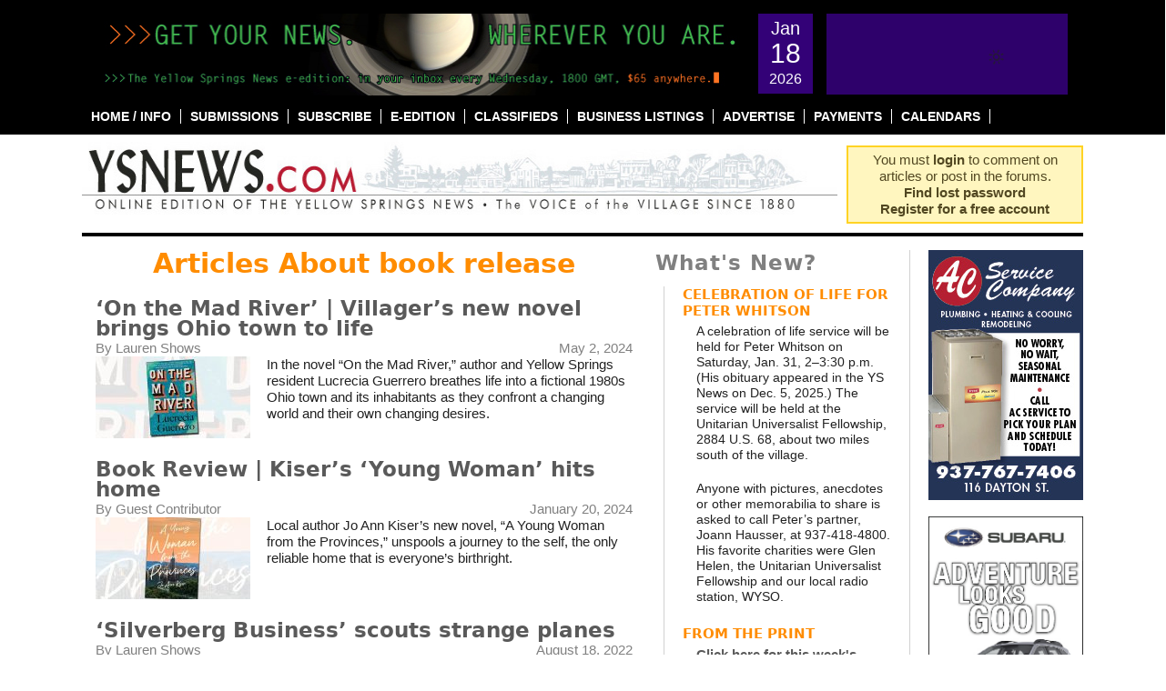

--- FILE ---
content_type: text/html; charset=UTF-8
request_url: https://ysnews.com/news/meta/book-release
body_size: 25197
content:
<!DOCTYPE html PUBLIC "-//W3C//DTD XHTML 1.0 Transitional//EN"
"https://www.w3.org/TR/xhtml1/DTD/xhtml1-transitional.dtd">
<html xmlns="https://www.w3.org/1999/xhtml" lang="en-US" prefix="og: http://ogp.me/ns# fb: http://ogp.me/ns/fb#">
<head profile="https://gmpg.org/xfn/11">
	<meta http-equiv="content-type" content="text/html; charset=UTF-8" />
	<meta name="google-site-verification" content="aBr46YhfGStvVIzHrFQC4URd16BqmjMLR4a6YDc9xFQ" />

	<title>book release Archives &#8226; The Yellow Springs News</title>

	<link rel="alternate" type="application/rss+xml" href="https://ysnews.com/feed" />
	<link rel="alternate" type="application/rss+xml" href="https://ysnews.com/comments/feed" />
	<link rel="pingback" href="https://ysnews.com/xmlrpc.php" />
		<link rel='archives' title='January 2026' href='https://ysnews.com/news/2026/01' />
	<link rel='archives' title='December 2025' href='https://ysnews.com/news/2025/12' />
	<link rel='archives' title='November 2025' href='https://ysnews.com/news/2025/11' />
	<link rel='archives' title='October 2025' href='https://ysnews.com/news/2025/10' />
	<link rel='archives' title='September 2025' href='https://ysnews.com/news/2025/09' />
	<link rel='archives' title='August 2025' href='https://ysnews.com/news/2025/08' />
	<link rel='archives' title='July 2025' href='https://ysnews.com/news/2025/07' />
	<link rel='archives' title='June 2025' href='https://ysnews.com/news/2025/06' />
	<link rel='archives' title='May 2025' href='https://ysnews.com/news/2025/05' />
	<link rel='archives' title='April 2025' href='https://ysnews.com/news/2025/04' />
	<link rel='archives' title='March 2025' href='https://ysnews.com/news/2025/03' />
	<link rel='archives' title='February 2025' href='https://ysnews.com/news/2025/02' />
	<link rel='archives' title='January 2025' href='https://ysnews.com/news/2025/01' />
	<link rel='archives' title='December 2024' href='https://ysnews.com/news/2024/12' />
	<link rel='archives' title='November 2024' href='https://ysnews.com/news/2024/11' />
	<link rel='archives' title='October 2024' href='https://ysnews.com/news/2024/10' />
	<link rel='archives' title='September 2024' href='https://ysnews.com/news/2024/09' />
	<link rel='archives' title='August 2024' href='https://ysnews.com/news/2024/08' />
	<link rel='archives' title='July 2024' href='https://ysnews.com/news/2024/07' />
	<link rel='archives' title='June 2024' href='https://ysnews.com/news/2024/06' />
	<link rel='archives' title='May 2024' href='https://ysnews.com/news/2024/05' />
	<link rel='archives' title='April 2024' href='https://ysnews.com/news/2024/04' />
	<link rel='archives' title='March 2024' href='https://ysnews.com/news/2024/03' />
	<link rel='archives' title='February 2024' href='https://ysnews.com/news/2024/02' />
	<link rel='archives' title='January 2024' href='https://ysnews.com/news/2024/01' />
	<link rel='archives' title='December 2023' href='https://ysnews.com/news/2023/12' />
	<link rel='archives' title='November 2023' href='https://ysnews.com/news/2023/11' />
	<link rel='archives' title='October 2023' href='https://ysnews.com/news/2023/10' />
	<link rel='archives' title='September 2023' href='https://ysnews.com/news/2023/09' />
	<link rel='archives' title='August 2023' href='https://ysnews.com/news/2023/08' />
	<link rel='archives' title='July 2023' href='https://ysnews.com/news/2023/07' />
	<link rel='archives' title='June 2023' href='https://ysnews.com/news/2023/06' />
	<link rel='archives' title='May 2023' href='https://ysnews.com/news/2023/05' />
	<link rel='archives' title='April 2023' href='https://ysnews.com/news/2023/04' />
	<link rel='archives' title='March 2023' href='https://ysnews.com/news/2023/03' />
	<link rel='archives' title='February 2023' href='https://ysnews.com/news/2023/02' />
	<link rel='archives' title='January 2023' href='https://ysnews.com/news/2023/01' />
	<link rel='archives' title='December 2022' href='https://ysnews.com/news/2022/12' />
	<link rel='archives' title='November 2022' href='https://ysnews.com/news/2022/11' />
	<link rel='archives' title='October 2022' href='https://ysnews.com/news/2022/10' />
	<link rel='archives' title='September 2022' href='https://ysnews.com/news/2022/09' />
	<link rel='archives' title='August 2022' href='https://ysnews.com/news/2022/08' />
	<link rel='archives' title='July 2022' href='https://ysnews.com/news/2022/07' />
	<link rel='archives' title='June 2022' href='https://ysnews.com/news/2022/06' />
	<link rel='archives' title='May 2022' href='https://ysnews.com/news/2022/05' />
	<link rel='archives' title='April 2022' href='https://ysnews.com/news/2022/04' />
	<link rel='archives' title='March 2022' href='https://ysnews.com/news/2022/03' />
	<link rel='archives' title='February 2022' href='https://ysnews.com/news/2022/02' />
	<link rel='archives' title='January 2022' href='https://ysnews.com/news/2022/01' />
	<link rel='archives' title='December 2021' href='https://ysnews.com/news/2021/12' />
	<link rel='archives' title='November 2021' href='https://ysnews.com/news/2021/11' />
	<link rel='archives' title='October 2021' href='https://ysnews.com/news/2021/10' />
	<link rel='archives' title='September 2021' href='https://ysnews.com/news/2021/09' />
	<link rel='archives' title='August 2021' href='https://ysnews.com/news/2021/08' />
	<link rel='archives' title='July 2021' href='https://ysnews.com/news/2021/07' />
	<link rel='archives' title='June 2021' href='https://ysnews.com/news/2021/06' />
	<link rel='archives' title='May 2021' href='https://ysnews.com/news/2021/05' />
	<link rel='archives' title='April 2021' href='https://ysnews.com/news/2021/04' />
	<link rel='archives' title='March 2021' href='https://ysnews.com/news/2021/03' />
	<link rel='archives' title='February 2021' href='https://ysnews.com/news/2021/02' />
	<link rel='archives' title='January 2021' href='https://ysnews.com/news/2021/01' />
	<link rel='archives' title='December 2020' href='https://ysnews.com/news/2020/12' />
	<link rel='archives' title='November 2020' href='https://ysnews.com/news/2020/11' />
	<link rel='archives' title='October 2020' href='https://ysnews.com/news/2020/10' />
	<link rel='archives' title='September 2020' href='https://ysnews.com/news/2020/09' />
	<link rel='archives' title='August 2020' href='https://ysnews.com/news/2020/08' />
	<link rel='archives' title='July 2020' href='https://ysnews.com/news/2020/07' />
	<link rel='archives' title='June 2020' href='https://ysnews.com/news/2020/06' />
	<link rel='archives' title='May 2020' href='https://ysnews.com/news/2020/05' />
	<link rel='archives' title='April 2020' href='https://ysnews.com/news/2020/04' />
	<link rel='archives' title='March 2020' href='https://ysnews.com/news/2020/03' />
	<link rel='archives' title='February 2020' href='https://ysnews.com/news/2020/02' />
	<link rel='archives' title='January 2020' href='https://ysnews.com/news/2020/01' />
	<link rel='archives' title='December 2019' href='https://ysnews.com/news/2019/12' />
	<link rel='archives' title='November 2019' href='https://ysnews.com/news/2019/11' />
	<link rel='archives' title='October 2019' href='https://ysnews.com/news/2019/10' />
	<link rel='archives' title='September 2019' href='https://ysnews.com/news/2019/09' />
	<link rel='archives' title='August 2019' href='https://ysnews.com/news/2019/08' />
	<link rel='archives' title='July 2019' href='https://ysnews.com/news/2019/07' />
	<link rel='archives' title='June 2019' href='https://ysnews.com/news/2019/06' />
	<link rel='archives' title='May 2019' href='https://ysnews.com/news/2019/05' />
	<link rel='archives' title='April 2019' href='https://ysnews.com/news/2019/04' />
	<link rel='archives' title='March 2019' href='https://ysnews.com/news/2019/03' />
	<link rel='archives' title='February 2019' href='https://ysnews.com/news/2019/02' />
	<link rel='archives' title='January 2019' href='https://ysnews.com/news/2019/01' />
	<link rel='archives' title='December 2018' href='https://ysnews.com/news/2018/12' />
	<link rel='archives' title='November 2018' href='https://ysnews.com/news/2018/11' />
	<link rel='archives' title='October 2018' href='https://ysnews.com/news/2018/10' />
	<link rel='archives' title='September 2018' href='https://ysnews.com/news/2018/09' />
	<link rel='archives' title='August 2018' href='https://ysnews.com/news/2018/08' />
	<link rel='archives' title='July 2018' href='https://ysnews.com/news/2018/07' />
	<link rel='archives' title='June 2018' href='https://ysnews.com/news/2018/06' />
	<link rel='archives' title='May 2018' href='https://ysnews.com/news/2018/05' />
	<link rel='archives' title='April 2018' href='https://ysnews.com/news/2018/04' />
	<link rel='archives' title='March 2018' href='https://ysnews.com/news/2018/03' />
	<link rel='archives' title='February 2018' href='https://ysnews.com/news/2018/02' />
	<link rel='archives' title='January 2018' href='https://ysnews.com/news/2018/01' />
	<link rel='archives' title='December 2017' href='https://ysnews.com/news/2017/12' />
	<link rel='archives' title='November 2017' href='https://ysnews.com/news/2017/11' />
	<link rel='archives' title='October 2017' href='https://ysnews.com/news/2017/10' />
	<link rel='archives' title='September 2017' href='https://ysnews.com/news/2017/09' />
	<link rel='archives' title='August 2017' href='https://ysnews.com/news/2017/08' />
	<link rel='archives' title='July 2017' href='https://ysnews.com/news/2017/07' />
	<link rel='archives' title='June 2017' href='https://ysnews.com/news/2017/06' />
	<link rel='archives' title='May 2017' href='https://ysnews.com/news/2017/05' />
	<link rel='archives' title='April 2017' href='https://ysnews.com/news/2017/04' />
	<link rel='archives' title='March 2017' href='https://ysnews.com/news/2017/03' />
	<link rel='archives' title='February 2017' href='https://ysnews.com/news/2017/02' />
	<link rel='archives' title='January 2017' href='https://ysnews.com/news/2017/01' />
	<link rel='archives' title='December 2016' href='https://ysnews.com/news/2016/12' />
	<link rel='archives' title='November 2016' href='https://ysnews.com/news/2016/11' />
	<link rel='archives' title='October 2016' href='https://ysnews.com/news/2016/10' />
	<link rel='archives' title='September 2016' href='https://ysnews.com/news/2016/09' />
	<link rel='archives' title='August 2016' href='https://ysnews.com/news/2016/08' />
	<link rel='archives' title='July 2016' href='https://ysnews.com/news/2016/07' />
	<link rel='archives' title='June 2016' href='https://ysnews.com/news/2016/06' />
	<link rel='archives' title='May 2016' href='https://ysnews.com/news/2016/05' />
	<link rel='archives' title='April 2016' href='https://ysnews.com/news/2016/04' />
	<link rel='archives' title='March 2016' href='https://ysnews.com/news/2016/03' />
	<link rel='archives' title='February 2016' href='https://ysnews.com/news/2016/02' />
	<link rel='archives' title='January 2016' href='https://ysnews.com/news/2016/01' />
	<link rel='archives' title='December 2015' href='https://ysnews.com/news/2015/12' />
	<link rel='archives' title='November 2015' href='https://ysnews.com/news/2015/11' />
	<link rel='archives' title='October 2015' href='https://ysnews.com/news/2015/10' />
	<link rel='archives' title='September 2015' href='https://ysnews.com/news/2015/09' />
	<link rel='archives' title='August 2015' href='https://ysnews.com/news/2015/08' />
	<link rel='archives' title='July 2015' href='https://ysnews.com/news/2015/07' />
	<link rel='archives' title='June 2015' href='https://ysnews.com/news/2015/06' />
	<link rel='archives' title='May 2015' href='https://ysnews.com/news/2015/05' />
	<link rel='archives' title='April 2015' href='https://ysnews.com/news/2015/04' />
	<link rel='archives' title='March 2015' href='https://ysnews.com/news/2015/03' />
	<link rel='archives' title='February 2015' href='https://ysnews.com/news/2015/02' />
	<link rel='archives' title='January 2015' href='https://ysnews.com/news/2015/01' />
	<link rel='archives' title='December 2014' href='https://ysnews.com/news/2014/12' />
	<link rel='archives' title='November 2014' href='https://ysnews.com/news/2014/11' />
	<link rel='archives' title='October 2014' href='https://ysnews.com/news/2014/10' />
	<link rel='archives' title='September 2014' href='https://ysnews.com/news/2014/09' />
	<link rel='archives' title='August 2014' href='https://ysnews.com/news/2014/08' />
	<link rel='archives' title='July 2014' href='https://ysnews.com/news/2014/07' />
	<link rel='archives' title='June 2014' href='https://ysnews.com/news/2014/06' />
	<link rel='archives' title='May 2014' href='https://ysnews.com/news/2014/05' />
	<link rel='archives' title='April 2014' href='https://ysnews.com/news/2014/04' />
	<link rel='archives' title='March 2014' href='https://ysnews.com/news/2014/03' />
	<link rel='archives' title='February 2014' href='https://ysnews.com/news/2014/02' />
	<link rel='archives' title='January 2014' href='https://ysnews.com/news/2014/01' />
	<link rel='archives' title='December 2013' href='https://ysnews.com/news/2013/12' />
	<link rel='archives' title='November 2013' href='https://ysnews.com/news/2013/11' />
	<link rel='archives' title='October 2013' href='https://ysnews.com/news/2013/10' />
	<link rel='archives' title='September 2013' href='https://ysnews.com/news/2013/09' />
	<link rel='archives' title='August 2013' href='https://ysnews.com/news/2013/08' />
	<link rel='archives' title='July 2013' href='https://ysnews.com/news/2013/07' />
	<link rel='archives' title='June 2013' href='https://ysnews.com/news/2013/06' />
	<link rel='archives' title='May 2013' href='https://ysnews.com/news/2013/05' />
	<link rel='archives' title='April 2013' href='https://ysnews.com/news/2013/04' />
	<link rel='archives' title='March 2013' href='https://ysnews.com/news/2013/03' />
	<link rel='archives' title='February 2013' href='https://ysnews.com/news/2013/02' />
	<link rel='archives' title='January 2013' href='https://ysnews.com/news/2013/01' />
	<link rel='archives' title='December 2012' href='https://ysnews.com/news/2012/12' />
	<link rel='archives' title='November 2012' href='https://ysnews.com/news/2012/11' />
	<link rel='archives' title='October 2012' href='https://ysnews.com/news/2012/10' />
	<link rel='archives' title='September 2012' href='https://ysnews.com/news/2012/09' />
	<link rel='archives' title='August 2012' href='https://ysnews.com/news/2012/08' />
	<link rel='archives' title='July 2012' href='https://ysnews.com/news/2012/07' />
	<link rel='archives' title='June 2012' href='https://ysnews.com/news/2012/06' />
	<link rel='archives' title='May 2012' href='https://ysnews.com/news/2012/05' />
	<link rel='archives' title='April 2012' href='https://ysnews.com/news/2012/04' />
	<link rel='archives' title='March 2012' href='https://ysnews.com/news/2012/03' />
	<link rel='archives' title='February 2012' href='https://ysnews.com/news/2012/02' />
	<link rel='archives' title='January 2012' href='https://ysnews.com/news/2012/01' />
	<link rel='archives' title='December 2011' href='https://ysnews.com/news/2011/12' />
	<link rel='archives' title='November 2011' href='https://ysnews.com/news/2011/11' />
	<link rel='archives' title='October 2011' href='https://ysnews.com/news/2011/10' />
	<link rel='archives' title='September 2011' href='https://ysnews.com/news/2011/09' />
	<link rel='archives' title='August 2011' href='https://ysnews.com/news/2011/08' />
	<link rel='archives' title='July 2011' href='https://ysnews.com/news/2011/07' />
	<link rel='archives' title='June 2011' href='https://ysnews.com/news/2011/06' />
	<link rel='archives' title='May 2011' href='https://ysnews.com/news/2011/05' />
	<link rel='archives' title='April 2011' href='https://ysnews.com/news/2011/04' />
	<link rel='archives' title='March 2011' href='https://ysnews.com/news/2011/03' />
	<link rel='archives' title='February 2011' href='https://ysnews.com/news/2011/02' />
	<link rel='archives' title='January 2011' href='https://ysnews.com/news/2011/01' />
	<link rel='archives' title='December 2010' href='https://ysnews.com/news/2010/12' />
	<link rel='archives' title='November 2010' href='https://ysnews.com/news/2010/11' />
	<link rel='archives' title='October 2010' href='https://ysnews.com/news/2010/10' />
	<link rel='archives' title='September 2010' href='https://ysnews.com/news/2010/09' />
	<link rel='archives' title='August 2010' href='https://ysnews.com/news/2010/08' />
	<link rel='archives' title='July 2010' href='https://ysnews.com/news/2010/07' />
	<link rel='archives' title='June 2010' href='https://ysnews.com/news/2010/06' />
	<link rel='archives' title='May 2010' href='https://ysnews.com/news/2010/05' />
	<link rel='archives' title='April 2010' href='https://ysnews.com/news/2010/04' />
	<link rel='archives' title='March 2010' href='https://ysnews.com/news/2010/03' />
	<link rel='archives' title='February 2010' href='https://ysnews.com/news/2010/02' />
	<link rel='archives' title='January 2010' href='https://ysnews.com/news/2010/01' />
	<link rel='archives' title='December 2009' href='https://ysnews.com/news/2009/12' />
	<link rel='archives' title='November 2009' href='https://ysnews.com/news/2009/11' />
	<link rel='archives' title='October 2009' href='https://ysnews.com/news/2009/10' />
	<link rel='archives' title='September 2009' href='https://ysnews.com/news/2009/09' />
	<link rel='archives' title='August 2009' href='https://ysnews.com/news/2009/08' />
	<link rel='archives' title='July 2009' href='https://ysnews.com/news/2009/07' />
	<link rel='archives' title='June 2009' href='https://ysnews.com/news/2009/06' />
	<link rel='archives' title='May 2009' href='https://ysnews.com/news/2009/05' />
	<link rel='archives' title='April 2009' href='https://ysnews.com/news/2009/04' />
	<link rel='archives' title='March 2009' href='https://ysnews.com/news/2009/03' />
	<link rel='archives' title='February 2009' href='https://ysnews.com/news/2009/02' />
	<link rel='archives' title='January 2009' href='https://ysnews.com/news/2009/01' />
	<link rel='archives' title='December 2008' href='https://ysnews.com/news/2008/12' />
	<link rel='archives' title='November 2008' href='https://ysnews.com/news/2008/11' />
	<link rel='archives' title='October 2008' href='https://ysnews.com/news/2008/10' />
	<link rel='archives' title='September 2008' href='https://ysnews.com/news/2008/09' />
	<link rel='archives' title='August 2008' href='https://ysnews.com/news/2008/08' />
	<link rel='archives' title='July 2008' href='https://ysnews.com/news/2008/07' />
	<link rel='archives' title='June 2008' href='https://ysnews.com/news/2008/06' />
	<link rel='archives' title='May 2008' href='https://ysnews.com/news/2008/05' />
	<link rel='archives' title='April 2008' href='https://ysnews.com/news/2008/04' />
	<link rel='archives' title='March 2008' href='https://ysnews.com/news/2008/03' />
	<link rel='archives' title='February 2008' href='https://ysnews.com/news/2008/02' />
	<link rel='archives' title='December 2007' href='https://ysnews.com/news/2007/12' />
	<link rel='archives' title='January 2007' href='https://ysnews.com/news/2007/01' />
	
	<link href="https://ysnews.com/wp-content/themes/ysnews/images/ysnews.gif" rel="shortcut icon" type="image/x-icon" />
	<meta name='robots' content='noindex, follow' />

	<!-- This site is optimized with the Yoast SEO plugin v26.7 - https://yoast.com/wordpress/plugins/seo/ -->
	<script type="application/ld+json" class="yoast-schema-graph">{"@context":"https://schema.org","@graph":[{"@type":"CollectionPage","@id":"https://ysnews.com/news/meta/book-release","url":"https://ysnews.com/news/meta/book-release","name":"book release Archives &#8226; The Yellow Springs News","isPartOf":{"@id":"https://ysnews.com/#website"},"primaryImageOfPage":{"@id":"https://ysnews.com/news/meta/book-release#primaryimage"},"image":{"@id":"https://ysnews.com/news/meta/book-release#primaryimage"},"thumbnailUrl":"https://ysnews.com/wp-content/uploads/2024/05/042624_MadRiver.jpg","breadcrumb":{"@id":"https://ysnews.com/news/meta/book-release#breadcrumb"},"inLanguage":"en-US"},{"@type":"ImageObject","inLanguage":"en-US","@id":"https://ysnews.com/news/meta/book-release#primaryimage","url":"https://ysnews.com/wp-content/uploads/2024/05/042624_MadRiver.jpg","contentUrl":"https://ysnews.com/wp-content/uploads/2024/05/042624_MadRiver.jpg","width":1080,"height":500,"caption":"Lucrecia Guerrero will read from “On the Mad River” Friday, May 3, 6–7:30 p.m., at Epic Books, where the novel will be available for purchase. The reading will be followed by a Q&A session with the author, moderated by Jerry Holt. For more information on the novel, go to www.mouthfeelbooks.com."},{"@type":"BreadcrumbList","@id":"https://ysnews.com/news/meta/book-release#breadcrumb","itemListElement":[{"@type":"ListItem","position":1,"name":"Home","item":"https://ysnews.com/"},{"@type":"ListItem","position":2,"name":"book release"}]},{"@type":"WebSite","@id":"https://ysnews.com/#website","url":"https://ysnews.com/","name":"The Yellow Springs News","description":"An Independent source of community news in Yellow Springs, Ohio since 1880","publisher":{"@id":"https://ysnews.com/#organization"},"potentialAction":[{"@type":"SearchAction","target":{"@type":"EntryPoint","urlTemplate":"https://ysnews.com/?s={search_term_string}"},"query-input":{"@type":"PropertyValueSpecification","valueRequired":true,"valueName":"search_term_string"}}],"inLanguage":"en-US"},{"@type":"Organization","@id":"https://ysnews.com/#organization","name":"Yellow Springs News","url":"https://ysnews.com/","logo":{"@type":"ImageObject","inLanguage":"en-US","@id":"https://ysnews.com/#/schema/logo/image/","url":"https://ysnews.com/wp-content/uploads/2022/06/CleanShot-2022-06-28-at-13.30.16.jpg","contentUrl":"https://ysnews.com/wp-content/uploads/2022/06/CleanShot-2022-06-28-at-13.30.16.jpg","width":308,"height":56,"caption":"Yellow Springs News"},"image":{"@id":"https://ysnews.com/#/schema/logo/image/"},"sameAs":["http://www.facebook.com/ysnews/","https://x.com/ysnews"]}]}</script>
	<!-- / Yoast SEO plugin. -->


<link rel='dns-prefetch' href='//fonts.googleapis.com' />
<link rel="alternate" type="application/rss+xml" title="The Yellow Springs News &raquo; book release Meta Feed" href="https://ysnews.com/news/meta/book-release/feed" />
<style id='wp-img-auto-sizes-contain-inline-css' type='text/css'>
img:is([sizes=auto i],[sizes^="auto," i]){contain-intrinsic-size:3000px 1500px}
/*# sourceURL=wp-img-auto-sizes-contain-inline-css */
</style>
<link rel='stylesheet' id='wc-elavon-converge-credit-card-checkout-block-css' href='https://ysnews.com/wp-content/plugins/woocommerce-gateway-elavon/assets/css/blocks/wc-elavon-vm-checkout-block.css?ver=1768724279' type='text/css' media='all' />
<link rel='stylesheet' id='wc-elavon-converge-echeck-checkout-block-css' href='https://ysnews.com/wp-content/plugins/woocommerce-gateway-elavon/assets/css/blocks/wc-elavon-vm-checkout-block.css?ver=2.14.7' type='text/css' media='all' />
<link rel='stylesheet' id='simple_tooltips_style-css' href='https://ysnews.com/wp-content/plugins/simple-tooltips/zebra_tooltips.css?ver=20fbcc6614258ca69616f06621c74f93' type='text/css' media='all' />
<link rel='stylesheet' id='screen-css' href='https://ysnews.com/wp-content/themes/ysnews/css/screen.css?ver=1.0' type='text/css' media='' />
<style id='wp-emoji-styles-inline-css' type='text/css'>

	img.wp-smiley, img.emoji {
		display: inline !important;
		border: none !important;
		box-shadow: none !important;
		height: 1em !important;
		width: 1em !important;
		margin: 0 0.07em !important;
		vertical-align: -0.1em !important;
		background: none !important;
		padding: 0 !important;
	}
/*# sourceURL=wp-emoji-styles-inline-css */
</style>
<link rel='stylesheet' id='wp-block-library-css' href='https://ysnews.com/wp-includes/css/dist/block-library/style.min.css?ver=20fbcc6614258ca69616f06621c74f93' type='text/css' media='all' />
<style id='global-styles-inline-css' type='text/css'>
:root{--wp--preset--aspect-ratio--square: 1;--wp--preset--aspect-ratio--4-3: 4/3;--wp--preset--aspect-ratio--3-4: 3/4;--wp--preset--aspect-ratio--3-2: 3/2;--wp--preset--aspect-ratio--2-3: 2/3;--wp--preset--aspect-ratio--16-9: 16/9;--wp--preset--aspect-ratio--9-16: 9/16;--wp--preset--color--black: #000000;--wp--preset--color--cyan-bluish-gray: #abb8c3;--wp--preset--color--white: #ffffff;--wp--preset--color--pale-pink: #f78da7;--wp--preset--color--vivid-red: #cf2e2e;--wp--preset--color--luminous-vivid-orange: #ff6900;--wp--preset--color--luminous-vivid-amber: #fcb900;--wp--preset--color--light-green-cyan: #7bdcb5;--wp--preset--color--vivid-green-cyan: #00d084;--wp--preset--color--pale-cyan-blue: #8ed1fc;--wp--preset--color--vivid-cyan-blue: #0693e3;--wp--preset--color--vivid-purple: #9b51e0;--wp--preset--gradient--vivid-cyan-blue-to-vivid-purple: linear-gradient(135deg,rgb(6,147,227) 0%,rgb(155,81,224) 100%);--wp--preset--gradient--light-green-cyan-to-vivid-green-cyan: linear-gradient(135deg,rgb(122,220,180) 0%,rgb(0,208,130) 100%);--wp--preset--gradient--luminous-vivid-amber-to-luminous-vivid-orange: linear-gradient(135deg,rgb(252,185,0) 0%,rgb(255,105,0) 100%);--wp--preset--gradient--luminous-vivid-orange-to-vivid-red: linear-gradient(135deg,rgb(255,105,0) 0%,rgb(207,46,46) 100%);--wp--preset--gradient--very-light-gray-to-cyan-bluish-gray: linear-gradient(135deg,rgb(238,238,238) 0%,rgb(169,184,195) 100%);--wp--preset--gradient--cool-to-warm-spectrum: linear-gradient(135deg,rgb(74,234,220) 0%,rgb(151,120,209) 20%,rgb(207,42,186) 40%,rgb(238,44,130) 60%,rgb(251,105,98) 80%,rgb(254,248,76) 100%);--wp--preset--gradient--blush-light-purple: linear-gradient(135deg,rgb(255,206,236) 0%,rgb(152,150,240) 100%);--wp--preset--gradient--blush-bordeaux: linear-gradient(135deg,rgb(254,205,165) 0%,rgb(254,45,45) 50%,rgb(107,0,62) 100%);--wp--preset--gradient--luminous-dusk: linear-gradient(135deg,rgb(255,203,112) 0%,rgb(199,81,192) 50%,rgb(65,88,208) 100%);--wp--preset--gradient--pale-ocean: linear-gradient(135deg,rgb(255,245,203) 0%,rgb(182,227,212) 50%,rgb(51,167,181) 100%);--wp--preset--gradient--electric-grass: linear-gradient(135deg,rgb(202,248,128) 0%,rgb(113,206,126) 100%);--wp--preset--gradient--midnight: linear-gradient(135deg,rgb(2,3,129) 0%,rgb(40,116,252) 100%);--wp--preset--font-size--small: 13px;--wp--preset--font-size--medium: 20px;--wp--preset--font-size--large: 36px;--wp--preset--font-size--x-large: 42px;--wp--preset--spacing--20: 0.44rem;--wp--preset--spacing--30: 0.67rem;--wp--preset--spacing--40: 1rem;--wp--preset--spacing--50: 1.5rem;--wp--preset--spacing--60: 2.25rem;--wp--preset--spacing--70: 3.38rem;--wp--preset--spacing--80: 5.06rem;--wp--preset--shadow--natural: 6px 6px 9px rgba(0, 0, 0, 0.2);--wp--preset--shadow--deep: 12px 12px 50px rgba(0, 0, 0, 0.4);--wp--preset--shadow--sharp: 6px 6px 0px rgba(0, 0, 0, 0.2);--wp--preset--shadow--outlined: 6px 6px 0px -3px rgb(255, 255, 255), 6px 6px rgb(0, 0, 0);--wp--preset--shadow--crisp: 6px 6px 0px rgb(0, 0, 0);}:where(.is-layout-flex){gap: 0.5em;}:where(.is-layout-grid){gap: 0.5em;}body .is-layout-flex{display: flex;}.is-layout-flex{flex-wrap: wrap;align-items: center;}.is-layout-flex > :is(*, div){margin: 0;}body .is-layout-grid{display: grid;}.is-layout-grid > :is(*, div){margin: 0;}:where(.wp-block-columns.is-layout-flex){gap: 2em;}:where(.wp-block-columns.is-layout-grid){gap: 2em;}:where(.wp-block-post-template.is-layout-flex){gap: 1.25em;}:where(.wp-block-post-template.is-layout-grid){gap: 1.25em;}.has-black-color{color: var(--wp--preset--color--black) !important;}.has-cyan-bluish-gray-color{color: var(--wp--preset--color--cyan-bluish-gray) !important;}.has-white-color{color: var(--wp--preset--color--white) !important;}.has-pale-pink-color{color: var(--wp--preset--color--pale-pink) !important;}.has-vivid-red-color{color: var(--wp--preset--color--vivid-red) !important;}.has-luminous-vivid-orange-color{color: var(--wp--preset--color--luminous-vivid-orange) !important;}.has-luminous-vivid-amber-color{color: var(--wp--preset--color--luminous-vivid-amber) !important;}.has-light-green-cyan-color{color: var(--wp--preset--color--light-green-cyan) !important;}.has-vivid-green-cyan-color{color: var(--wp--preset--color--vivid-green-cyan) !important;}.has-pale-cyan-blue-color{color: var(--wp--preset--color--pale-cyan-blue) !important;}.has-vivid-cyan-blue-color{color: var(--wp--preset--color--vivid-cyan-blue) !important;}.has-vivid-purple-color{color: var(--wp--preset--color--vivid-purple) !important;}.has-black-background-color{background-color: var(--wp--preset--color--black) !important;}.has-cyan-bluish-gray-background-color{background-color: var(--wp--preset--color--cyan-bluish-gray) !important;}.has-white-background-color{background-color: var(--wp--preset--color--white) !important;}.has-pale-pink-background-color{background-color: var(--wp--preset--color--pale-pink) !important;}.has-vivid-red-background-color{background-color: var(--wp--preset--color--vivid-red) !important;}.has-luminous-vivid-orange-background-color{background-color: var(--wp--preset--color--luminous-vivid-orange) !important;}.has-luminous-vivid-amber-background-color{background-color: var(--wp--preset--color--luminous-vivid-amber) !important;}.has-light-green-cyan-background-color{background-color: var(--wp--preset--color--light-green-cyan) !important;}.has-vivid-green-cyan-background-color{background-color: var(--wp--preset--color--vivid-green-cyan) !important;}.has-pale-cyan-blue-background-color{background-color: var(--wp--preset--color--pale-cyan-blue) !important;}.has-vivid-cyan-blue-background-color{background-color: var(--wp--preset--color--vivid-cyan-blue) !important;}.has-vivid-purple-background-color{background-color: var(--wp--preset--color--vivid-purple) !important;}.has-black-border-color{border-color: var(--wp--preset--color--black) !important;}.has-cyan-bluish-gray-border-color{border-color: var(--wp--preset--color--cyan-bluish-gray) !important;}.has-white-border-color{border-color: var(--wp--preset--color--white) !important;}.has-pale-pink-border-color{border-color: var(--wp--preset--color--pale-pink) !important;}.has-vivid-red-border-color{border-color: var(--wp--preset--color--vivid-red) !important;}.has-luminous-vivid-orange-border-color{border-color: var(--wp--preset--color--luminous-vivid-orange) !important;}.has-luminous-vivid-amber-border-color{border-color: var(--wp--preset--color--luminous-vivid-amber) !important;}.has-light-green-cyan-border-color{border-color: var(--wp--preset--color--light-green-cyan) !important;}.has-vivid-green-cyan-border-color{border-color: var(--wp--preset--color--vivid-green-cyan) !important;}.has-pale-cyan-blue-border-color{border-color: var(--wp--preset--color--pale-cyan-blue) !important;}.has-vivid-cyan-blue-border-color{border-color: var(--wp--preset--color--vivid-cyan-blue) !important;}.has-vivid-purple-border-color{border-color: var(--wp--preset--color--vivid-purple) !important;}.has-vivid-cyan-blue-to-vivid-purple-gradient-background{background: var(--wp--preset--gradient--vivid-cyan-blue-to-vivid-purple) !important;}.has-light-green-cyan-to-vivid-green-cyan-gradient-background{background: var(--wp--preset--gradient--light-green-cyan-to-vivid-green-cyan) !important;}.has-luminous-vivid-amber-to-luminous-vivid-orange-gradient-background{background: var(--wp--preset--gradient--luminous-vivid-amber-to-luminous-vivid-orange) !important;}.has-luminous-vivid-orange-to-vivid-red-gradient-background{background: var(--wp--preset--gradient--luminous-vivid-orange-to-vivid-red) !important;}.has-very-light-gray-to-cyan-bluish-gray-gradient-background{background: var(--wp--preset--gradient--very-light-gray-to-cyan-bluish-gray) !important;}.has-cool-to-warm-spectrum-gradient-background{background: var(--wp--preset--gradient--cool-to-warm-spectrum) !important;}.has-blush-light-purple-gradient-background{background: var(--wp--preset--gradient--blush-light-purple) !important;}.has-blush-bordeaux-gradient-background{background: var(--wp--preset--gradient--blush-bordeaux) !important;}.has-luminous-dusk-gradient-background{background: var(--wp--preset--gradient--luminous-dusk) !important;}.has-pale-ocean-gradient-background{background: var(--wp--preset--gradient--pale-ocean) !important;}.has-electric-grass-gradient-background{background: var(--wp--preset--gradient--electric-grass) !important;}.has-midnight-gradient-background{background: var(--wp--preset--gradient--midnight) !important;}.has-small-font-size{font-size: var(--wp--preset--font-size--small) !important;}.has-medium-font-size{font-size: var(--wp--preset--font-size--medium) !important;}.has-large-font-size{font-size: var(--wp--preset--font-size--large) !important;}.has-x-large-font-size{font-size: var(--wp--preset--font-size--x-large) !important;}
/*# sourceURL=global-styles-inline-css */
</style>

<style id='classic-theme-styles-inline-css' type='text/css'>
/*! This file is auto-generated */
.wp-block-button__link{color:#fff;background-color:#32373c;border-radius:9999px;box-shadow:none;text-decoration:none;padding:calc(.667em + 2px) calc(1.333em + 2px);font-size:1.125em}.wp-block-file__button{background:#32373c;color:#fff;text-decoration:none}
/*# sourceURL=/wp-includes/css/classic-themes.min.css */
</style>
<link rel='stylesheet' id='mediaelement-css' href='https://ysnews.com/wp-includes/js/mediaelement/mediaelementplayer-legacy.min.css?ver=4.2.17' type='text/css' media='all' />
<link rel='stylesheet' id='wp-mediaelement-css' href='https://ysnews.com/wp-includes/js/mediaelement/wp-mediaelement.min.css?ver=20fbcc6614258ca69616f06621c74f93' type='text/css' media='all' />
<link rel='stylesheet' id='view_editor_gutenberg_frontend_assets-css' href='https://ysnews.com/wp-content/plugins/wp-views/public/css/views-frontend.css?ver=3.6.21' type='text/css' media='all' />
<style id='view_editor_gutenberg_frontend_assets-inline-css' type='text/css'>
.wpv-sort-list-dropdown.wpv-sort-list-dropdown-style-default > span.wpv-sort-list,.wpv-sort-list-dropdown.wpv-sort-list-dropdown-style-default .wpv-sort-list-item {border-color: #cdcdcd;}.wpv-sort-list-dropdown.wpv-sort-list-dropdown-style-default .wpv-sort-list-item a {color: #444;background-color: #fff;}.wpv-sort-list-dropdown.wpv-sort-list-dropdown-style-default a:hover,.wpv-sort-list-dropdown.wpv-sort-list-dropdown-style-default a:focus {color: #000;background-color: #eee;}.wpv-sort-list-dropdown.wpv-sort-list-dropdown-style-default .wpv-sort-list-item.wpv-sort-list-current a {color: #000;background-color: #eee;}
.wpv-sort-list-dropdown.wpv-sort-list-dropdown-style-default > span.wpv-sort-list,.wpv-sort-list-dropdown.wpv-sort-list-dropdown-style-default .wpv-sort-list-item {border-color: #cdcdcd;}.wpv-sort-list-dropdown.wpv-sort-list-dropdown-style-default .wpv-sort-list-item a {color: #444;background-color: #fff;}.wpv-sort-list-dropdown.wpv-sort-list-dropdown-style-default a:hover,.wpv-sort-list-dropdown.wpv-sort-list-dropdown-style-default a:focus {color: #000;background-color: #eee;}.wpv-sort-list-dropdown.wpv-sort-list-dropdown-style-default .wpv-sort-list-item.wpv-sort-list-current a {color: #000;background-color: #eee;}.wpv-sort-list-dropdown.wpv-sort-list-dropdown-style-grey > span.wpv-sort-list,.wpv-sort-list-dropdown.wpv-sort-list-dropdown-style-grey .wpv-sort-list-item {border-color: #cdcdcd;}.wpv-sort-list-dropdown.wpv-sort-list-dropdown-style-grey .wpv-sort-list-item a {color: #444;background-color: #eeeeee;}.wpv-sort-list-dropdown.wpv-sort-list-dropdown-style-grey a:hover,.wpv-sort-list-dropdown.wpv-sort-list-dropdown-style-grey a:focus {color: #000;background-color: #e5e5e5;}.wpv-sort-list-dropdown.wpv-sort-list-dropdown-style-grey .wpv-sort-list-item.wpv-sort-list-current a {color: #000;background-color: #e5e5e5;}
.wpv-sort-list-dropdown.wpv-sort-list-dropdown-style-default > span.wpv-sort-list,.wpv-sort-list-dropdown.wpv-sort-list-dropdown-style-default .wpv-sort-list-item {border-color: #cdcdcd;}.wpv-sort-list-dropdown.wpv-sort-list-dropdown-style-default .wpv-sort-list-item a {color: #444;background-color: #fff;}.wpv-sort-list-dropdown.wpv-sort-list-dropdown-style-default a:hover,.wpv-sort-list-dropdown.wpv-sort-list-dropdown-style-default a:focus {color: #000;background-color: #eee;}.wpv-sort-list-dropdown.wpv-sort-list-dropdown-style-default .wpv-sort-list-item.wpv-sort-list-current a {color: #000;background-color: #eee;}.wpv-sort-list-dropdown.wpv-sort-list-dropdown-style-grey > span.wpv-sort-list,.wpv-sort-list-dropdown.wpv-sort-list-dropdown-style-grey .wpv-sort-list-item {border-color: #cdcdcd;}.wpv-sort-list-dropdown.wpv-sort-list-dropdown-style-grey .wpv-sort-list-item a {color: #444;background-color: #eeeeee;}.wpv-sort-list-dropdown.wpv-sort-list-dropdown-style-grey a:hover,.wpv-sort-list-dropdown.wpv-sort-list-dropdown-style-grey a:focus {color: #000;background-color: #e5e5e5;}.wpv-sort-list-dropdown.wpv-sort-list-dropdown-style-grey .wpv-sort-list-item.wpv-sort-list-current a {color: #000;background-color: #e5e5e5;}.wpv-sort-list-dropdown.wpv-sort-list-dropdown-style-blue > span.wpv-sort-list,.wpv-sort-list-dropdown.wpv-sort-list-dropdown-style-blue .wpv-sort-list-item {border-color: #0099cc;}.wpv-sort-list-dropdown.wpv-sort-list-dropdown-style-blue .wpv-sort-list-item a {color: #444;background-color: #cbddeb;}.wpv-sort-list-dropdown.wpv-sort-list-dropdown-style-blue a:hover,.wpv-sort-list-dropdown.wpv-sort-list-dropdown-style-blue a:focus {color: #000;background-color: #95bedd;}.wpv-sort-list-dropdown.wpv-sort-list-dropdown-style-blue .wpv-sort-list-item.wpv-sort-list-current a {color: #000;background-color: #95bedd;}
/*# sourceURL=view_editor_gutenberg_frontend_assets-inline-css */
</style>
<link rel='stylesheet' id='awesome-weather-css' href='https://ysnews.com/wp-content/plugins/awesome-weather/awesome-weather.css?ver=20fbcc6614258ca69616f06621c74f93' type='text/css' media='all' />
<style id='awesome-weather-inline-css' type='text/css'>
.awesome-weather-wrap { font-family: 'Open Sans', sans-serif; font-weight: 400; font-size: 14px; line-height: 14px; }
/*# sourceURL=awesome-weather-inline-css */
</style>
<link rel='stylesheet' id='opensans-googlefont-css' href='//fonts.googleapis.com/css?family=Open+Sans%3A400&#038;ver=6.9' type='text/css' media='all' />
<link rel='stylesheet' id='bg-shce-genericons-css' href='https://ysnews.com/wp-content/plugins/show-hidecollapse-expand/assets/css/genericons/genericons.css?ver=20fbcc6614258ca69616f06621c74f93' type='text/css' media='all' />
<link rel='stylesheet' id='bg-show-hide-css' href='https://ysnews.com/wp-content/plugins/show-hidecollapse-expand/assets/css/bg-show-hide.css?ver=20fbcc6614258ca69616f06621c74f93' type='text/css' media='all' />
<link rel='stylesheet' id='woocommerce-layout-css' href='https://ysnews.com/wp-content/plugins/woocommerce/assets/css/woocommerce-layout.css?ver=10.4.3' type='text/css' media='all' />
<link rel='stylesheet' id='woocommerce-smallscreen-css' href='https://ysnews.com/wp-content/plugins/woocommerce/assets/css/woocommerce-smallscreen.css?ver=10.4.3' type='text/css' media='only screen and (max-width: 768px)' />
<link rel='stylesheet' id='woocommerce-general-css' href='https://ysnews.com/wp-content/plugins/woocommerce/assets/css/woocommerce.css?ver=10.4.3' type='text/css' media='all' />
<style id='woocommerce-inline-inline-css' type='text/css'>
.woocommerce form .form-row .required { visibility: visible; }
/*# sourceURL=woocommerce-inline-inline-css */
</style>
<link rel='stylesheet' id='wp-pagenavi-css' href='https://ysnews.com/wp-content/plugins/wp-pagenavi/pagenavi-css.css?ver=2.70' type='text/css' media='all' />
<script type="text/javascript" src="https://ysnews.com/wp-content/plugins/wp-views/vendor/toolset/common-es/public/toolset-common-es-frontend.js?ver=175000" id="toolset-common-es-frontend-js"></script>
<script type="text/javascript" src="https://ysnews.com/wp-includes/js/jquery/jquery.min.js?ver=3.7.1" id="jquery-core-js"></script>
<script type="text/javascript" src="https://ysnews.com/wp-includes/js/jquery/jquery-migrate.min.js?ver=3.4.1" id="jquery-migrate-js"></script>
<script type="text/javascript" id="adrotate-groups-js-extra">
/* <![CDATA[ */
var impression_object = {"ajax_url":"https://ysnews.com/wp-admin/admin-ajax.php"};
//# sourceURL=adrotate-groups-js-extra
/* ]]> */
</script>
<script type="text/javascript" src="https://ysnews.com/wp-content/plugins/adrotate-pro/library/jquery.groups.js" id="adrotate-groups-js"></script>
<script type="text/javascript" id="adrotate-clicker-js-extra">
/* <![CDATA[ */
var click_object = {"ajax_url":"https://ysnews.com/wp-admin/admin-ajax.php"};
//# sourceURL=adrotate-clicker-js-extra
/* ]]> */
</script>
<script type="text/javascript" src="https://ysnews.com/wp-content/plugins/adrotate-pro/library/jquery.clicker.js" id="adrotate-clicker-js"></script>
<script type="text/javascript" src="https://ysnews.com/wp-content/plugins/anything-popup/anything-popup.js?ver=20fbcc6614258ca69616f06621c74f93" id="anything-popup-js-js"></script>
<script type="text/javascript" src="https://ysnews.com/wp-content/plugins/woocommerce/assets/js/jquery-blockui/jquery.blockUI.min.js?ver=2.7.0-wc.10.4.3" id="wc-jquery-blockui-js" defer="defer" data-wp-strategy="defer"></script>
<script type="text/javascript" id="wc-add-to-cart-js-extra">
/* <![CDATA[ */
var wc_add_to_cart_params = {"ajax_url":"/wp-admin/admin-ajax.php","wc_ajax_url":"/?wc-ajax=%%endpoint%%","i18n_view_cart":"View cart","cart_url":"https://ysnews.com/cart","is_cart":"","cart_redirect_after_add":"no"};
//# sourceURL=wc-add-to-cart-js-extra
/* ]]> */
</script>
<script type="text/javascript" src="https://ysnews.com/wp-content/plugins/woocommerce/assets/js/frontend/add-to-cart.min.js?ver=10.4.3" id="wc-add-to-cart-js" defer="defer" data-wp-strategy="defer"></script>
<script type="text/javascript" src="https://ysnews.com/wp-content/plugins/woocommerce/assets/js/js-cookie/js.cookie.min.js?ver=2.1.4-wc.10.4.3" id="wc-js-cookie-js" defer="defer" data-wp-strategy="defer"></script>
<script type="text/javascript" id="woocommerce-js-extra">
/* <![CDATA[ */
var woocommerce_params = {"ajax_url":"/wp-admin/admin-ajax.php","wc_ajax_url":"/?wc-ajax=%%endpoint%%","i18n_password_show":"Show password","i18n_password_hide":"Hide password"};
//# sourceURL=woocommerce-js-extra
/* ]]> */
</script>
<script type="text/javascript" src="https://ysnews.com/wp-content/plugins/woocommerce/assets/js/frontend/woocommerce.min.js?ver=10.4.3" id="woocommerce-js" defer="defer" data-wp-strategy="defer"></script>
<script type="text/javascript" src="https://ysnews.com/wp-content/themes/ysnews/js/jquery.example.js?ver=1.0" id="example-js"></script>
<script type="text/javascript" src="https://ysnews.com/wp-content/themes/ysnews/js/jquery.bt.js?ver=1.0" id="bt-js"></script>
<script type="text/javascript" src="https://ysnews.com/wp-content/themes/ysnews/js/timestamp.js?ver=1.0" id="timestamp-js"></script>
<script type="text/javascript" src="https://ysnews.com/wp-content/themes/ysnews/js/timestamp2.js?ver=1.0" id="timestamp2-js"></script>
<script type="text/javascript" src="https://ysnews.com/wp-content/themes/ysnews/js/date.format.js?ver=1.0" id="format-js"></script>
<script type="text/javascript" src="https://ysnews.com/wp-content/themes/ysnews/js/array.unique.js?ver=1.0" id="unique-js"></script>
<script type="text/javascript" src="https://ysnews.com/wp-content/themes/ysnews/js/pretty.js?ver=1.0" id="pretty-js"></script>
<script type="text/javascript" src="https://ysnews.com/wp-content/themes/ysnews/js/jquery.colorbox-min.js?ver=1.0" id="colorbox-js"></script>
<script type="text/javascript" src="https://ysnews.com/wp-content/themes/ysnews/js/custom.js?ver=1.0" id="custom-js"></script>
<script type="text/javascript" id="kgr-blocks-frontj-js-extra">
/* <![CDATA[ */
var kgr_php_vars = {"checkout":{"admin_url":"https://ysnews.com/wp-admin/admin-ajax.php","google_recapta_site_key":"6LczYb0pAAAAAK_SiH9l9jqdzp9zSx7cOJbBIvNs","ka_captcha_position":false,"title":"","themeColor":"light","size":"normal","dynamicCallback":"ka_checkout_captcha_validation_success","ka_grc_classes":"g-recaptcha woo_checkout"}};
//# sourceURL=kgr-blocks-frontj-js-extra
/* ]]> */
</script>
<script type="text/javascript" src="https://ysnews.com/wp-content/plugins/koala-google-recaptcha-for-woocommerce/blocks-compatibility/ka-gr-checkout-block/src/js/ka-gr-checkout-block/block.js?ver=1.0" id="kgr-blocks-frontj-js"></script>
<link rel="https://api.w.org/" href="https://ysnews.com/wp-json/" /><link rel="EditURI" type="application/rsd+xml" title="RSD" href="https://ysnews.com/xmlrpc.php?rsd" />

<!-- This site is using AdRotate Professional v5.23.1 to display their advertisements - https://ajdg.solutions/ -->
<!-- AdRotate CSS -->
<style type="text/css" media="screen">
	.g { margin:0px; padding:0px; overflow:hidden; line-height:1; zoom:1; }
	.g img { height:auto; }
	.g-col { position:relative; float:left; }
	.g-col:first-child { margin-left: 0; }
	.g-col:last-child { margin-right: 0; }
	.g-wall { display:block; position:fixed; left:0; top:0; width:100%; height:100%; z-index:-1; }
	.woocommerce-page .g, .bbpress-wrapper .g { margin: 20px auto; clear:both; }
	.g-1 { margin:1px 1px 1px 1px; width:100%; max-width:170px; height:100%; max-height:275px; }
	.g-2 { margin:1px 1px 1px 1px;width:100%; max-width:170px; height:100%; max-height:425px; }
	.g-3 { margin:1px 1px 1px 1px;width:100%; max-width:170px; height:100%; max-height:275px; }
	.g-4 { margin:1px 1px 1px 1px;width:100%; max-width:170px; height:100%; max-height:425px; }
	.g-5 { margin:1px 1px 1px 1px;width:100%; max-width:170px; height:100%; max-height:150px; }
	.g-6 { margin:1px 1px 1px 1px;width:100%; max-width:170px; height:100%; max-height:150px; }
	.g-7 { margin:1px 1px 1px 1px; width:100%; max-width:728px; height:100%; max-height:90px; }
	.g-8 { margin:15px 0px 20px 0px; width:100%; max-width:570px; height:100%; max-height:170px; }
	.g-9 { margin:10px 0px 15px 0px; width:100%; max-width:570px; height:100%; max-height:314px; }
	@media only screen and (max-width: 480px) {
		.g-col, .g-dyn, .g-single { width:100%; margin-left:0; margin-right:0; }
		.woocommerce-page .g, .bbpress-wrapper .g { margin: 10px auto; }
	}
</style>
<!-- /AdRotate CSS -->

<link type="text/css" rel="stylesheet" href="https://ysnews.com/wp-content/plugins/simple-pull-quote/css/simple-pull-quote.css" />
<style type="text/css">dd ul.bulleted {  float:none;clear:both; }</style><style data-context="foundation-flickity-css">/*! Flickity v2.0.2
http://flickity.metafizzy.co
---------------------------------------------- */.flickity-enabled{position:relative}.flickity-enabled:focus{outline:0}.flickity-viewport{overflow:hidden;position:relative;height:100%}.flickity-slider{position:absolute;width:100%;height:100%}.flickity-enabled.is-draggable{-webkit-tap-highlight-color:transparent;tap-highlight-color:transparent;-webkit-user-select:none;-moz-user-select:none;-ms-user-select:none;user-select:none}.flickity-enabled.is-draggable .flickity-viewport{cursor:move;cursor:-webkit-grab;cursor:grab}.flickity-enabled.is-draggable .flickity-viewport.is-pointer-down{cursor:-webkit-grabbing;cursor:grabbing}.flickity-prev-next-button{position:absolute;top:50%;width:44px;height:44px;border:none;border-radius:50%;background:#fff;background:hsla(0,0%,100%,.75);cursor:pointer;-webkit-transform:translateY(-50%);transform:translateY(-50%)}.flickity-prev-next-button:hover{background:#fff}.flickity-prev-next-button:focus{outline:0;box-shadow:0 0 0 5px #09f}.flickity-prev-next-button:active{opacity:.6}.flickity-prev-next-button.previous{left:10px}.flickity-prev-next-button.next{right:10px}.flickity-rtl .flickity-prev-next-button.previous{left:auto;right:10px}.flickity-rtl .flickity-prev-next-button.next{right:auto;left:10px}.flickity-prev-next-button:disabled{opacity:.3;cursor:auto}.flickity-prev-next-button svg{position:absolute;left:20%;top:20%;width:60%;height:60%}.flickity-prev-next-button .arrow{fill:#333}.flickity-page-dots{position:absolute;width:100%;bottom:-25px;padding:0;margin:0;list-style:none;text-align:center;line-height:1}.flickity-rtl .flickity-page-dots{direction:rtl}.flickity-page-dots .dot{display:inline-block;width:10px;height:10px;margin:0 8px;background:#333;border-radius:50%;opacity:.25;cursor:pointer}.flickity-page-dots .dot.is-selected{opacity:1}</style><style data-context="foundation-slideout-css">.slideout-menu{position:fixed;left:0;top:0;bottom:0;right:auto;z-index:0;width:256px;overflow-y:auto;-webkit-overflow-scrolling:touch;display:none}.slideout-menu.pushit-right{left:auto;right:0}.slideout-panel{position:relative;z-index:1;will-change:transform}.slideout-open,.slideout-open .slideout-panel,.slideout-open body{overflow:hidden}.slideout-open .slideout-menu{display:block}.pushit{display:none}</style>	<noscript><style>.woocommerce-product-gallery{ opacity: 1 !important; }</style></noscript>
	<style type="text/css">.recentcomments a{display:inline !important;padding:0 !important;margin:0 !important;}</style> <script> window.addEventListener("load",function(){ var c={script:false,link:false}; function ls(s) { if(!['script','link'].includes(s)||c[s]){return;}c[s]=true; var d=document,f=d.getElementsByTagName(s)[0],j=d.createElement(s); if(s==='script'){j.async=true;j.src='https://ysnews.com/wp-content/plugins/wp-views/vendor/toolset/blocks/public/js/frontend.js?v=1.6.17';}else{ j.rel='stylesheet';j.href='https://ysnews.com/wp-content/plugins/wp-views/vendor/toolset/blocks/public/css/style.css?v=1.6.17';} f.parentNode.insertBefore(j, f); }; function ex(){ls('script');ls('link')} window.addEventListener("scroll", ex, {once: true}); if (('IntersectionObserver' in window) && ('IntersectionObserverEntry' in window) && ('intersectionRatio' in window.IntersectionObserverEntry.prototype)) { var i = 0, fb = document.querySelectorAll("[class^='tb-']"), o = new IntersectionObserver(es => { es.forEach(e => { o.unobserve(e.target); if (e.intersectionRatio > 0) { ex();o.disconnect();}else{ i++;if(fb.length>i){o.observe(fb[i])}} }) }); if (fb.length) { o.observe(fb[i]) } } }) </script>
	<noscript>
		<link rel="stylesheet" href="https://ysnews.com/wp-content/plugins/wp-views/vendor/toolset/blocks/public/css/style.css">
	</noscript>
<!-- Dynamic Widgets by QURL loaded - http://www.dynamic-widgets.com //-->
<style type="text/css"></style><!-- AdRotate JS -->
<script type="text/javascript">
jQuery(document).ready(function(){if(jQuery.fn.gslider) {
	jQuery('.g-1').gslider({groupid:1,speed:8000,repeat_impressions:'Y'});
	jQuery('.g-2').gslider({groupid:2,speed:8000,repeat_impressions:'Y'});
	jQuery('.g-3').gslider({groupid:3,speed:8000,repeat_impressions:'Y'});
	jQuery('.g-4').gslider({groupid:4,speed:8000,repeat_impressions:'Y'});
	jQuery('.g-5').gslider({groupid:5,speed:8000,repeat_impressions:'Y'});
	jQuery('.g-6').gslider({groupid:6,speed:8000,repeat_impressions:'Y'});
	jQuery('.g-7').gslider({groupid:7,speed:15000,repeat_impressions:'Y'});
	jQuery('.g-8').gslider({groupid:8,speed:15000,repeat_impressions:'Y'});
	jQuery('.g-9').gslider({groupid:9,speed:10000,repeat_impressions:'Y'});
}});
</script>
<!-- /AdRotate JS -->

<style>.ios7.web-app-mode.has-fixed header{ background-color: rgba(3,122,221,.88);}</style>		<style type="text/css" id="wp-custom-css">
			.sd-social-icon .sd-content ul li[class*=share-] a.sd-button.share-custom {
    top: 20px;
}

.printfriendly.pf-alignright {display:none;}


/* Corona Emergency */


.corona-updates h4 {
    letter-spacing: 1px;
    font-weight: bold;
    font-size: 1.6em;
	  margin-bottom: 15px;
	  color: #000;
}

.corona-updates h5,
.corona-basics h5 a{
	font-size: 1.1em;
	margin-bottom: 5px;
}
.corona-updates h5 a,
.corona-basics h5 a,
.corona-updates-wrap h5 a,
h5.corona-basics a {
	color: #FF8C00 !important;
text-transform: none;
}
	
.home #features:hover {
	color: #222222;
}
.corona-updates-wrap td {
	vertical-align: top;
	width: 48%;
}
.corona-updates-wrap h4,
h4.c-basic{
	font-size: 2em;
	text-align: center;

}

div#wp_views-7 {
    padding-left: 1em;
}


.home-closure {
    border-bottom: 4px solid black;
    padding-bottom: 20px;
}

.home-closure h4 a {
	color: #FF8C00;
	letter-spacing: .1px;
	font-size: 1.1em;
}

.home-closure h4 {
	font-size: 1.2em;
}
.cc {
	padding-top: 40px;
}


/* Covid Questions */
.covid19-questions hr {
	background: gray;
	margin-top: 10px
	}

h5.corona-q1,
h5.corona-q2 {
    font-size: 16px;
	  margin-bottom: 20px;
	  line-height:1.4em;
}

h4.c-basic a {
    color: #FF8C00;
	  font-weight: normal
}
    
.corona-answer p {
	font-style: italic;
}
.corona-answer {
	margin-left: 30px
}
.covid19-questions {
    border-bottom: 1px #000 solid;
    padding-top: 20px;
}

#gform_64 {
	margin-bottom: 40px;
}

#gform_64 h3.gform_title {
	font-size: 2em;
}

h2.corona-qa-head {
    font-weight: bold;
    text-decoration: underline;
	  line-height: 1.4em;
}

div#gform_confirmation_wrapper_64 {
    margin-bottom: 40px;
}

/* Coronavirus updates */
.corona-updates h4 {
	font-size: 1.5em;
	color: #FF8C00;
	letter-spacing: 1px;
	text-align: left;
}

.corona-updates-wrap {
	padding-bottom: 20px;
	
}

/* Pagenation for Full all stories */

.wpv-filter-next-link {
	float: right;
}


.corona-updates-wrap ul.pagination {
	   list-style-type: none;
}

h5.morestories {
    text-align: center;
    padding-top: 20px;
	  margin-bottom: .5em 
}

h4.more-stories {
    font-weight: bold;
	  letter-spacing: .2px;
}


h5.more-stories-titles {
    margin-bottom: .5em;
}

div#text-136 h5 a,
div#text-137 h5 a {
    color: #FF8C00;
}
div#text-136 .textwidget,
div#text-137 .textwidget{
    padding-left: 0;
}
	}


/* General Tweaks */

.wp-caption.alignright {
    padding-left: 15px;
}


#section_top {
	padding-bottom: 20px;
}



div#wpv-view-layout-90837 {
    border-top: 1px #333 solid;
    padding-top: 20px;
}
/* Series Links styling for Toolset shortcode */

.series-links ul {
    margin-bottom: 10px;
}

.series h5 {
    margin-bottom: 10px;
}

/* Newsletter page */

.newsletter-article {
  margin-bottom: 20px;
}

/* COVID answer count widget */
div#text-138 p {
    margin-bottom: 5px;
}

p.number-covid {
    color: #5a5a5a;
    font-weight: bold;
}

/* Newsletter Styling */
.cleanpage {
	width: 100%;
}

.ysn-newsletter {
    width: 92%;
    padding: 2%;
    margin: 0 auto;
}

img.aligncenter.size-large.wp-image-91065 {
    width: 100%;
    height: auto;
}

.newsletter-breaking img,
.newsletter-stories img,
.newsletter-letter-ad img,
.newsletter-subscribe img,
.newsletter-feature-photo img,
.newsletter-optional img {
	width: 100%;
	height: auto;
}

.newsletter-subscribe,
.ysn-newsletter h2 {
    margin-top: 20px;
}
.newsletter.date p {
    text-align: center;
	  font-size: 3rem;
	  line-height: 3.1rem;
}
.opt-out,
.intro-blurb,
.newsletter-breaking,
.newsletter-stories,
.newsletter-letter-ad,
.newsletter-subscribe,
.newsletter-feature-photo,
.newsletter-optional,
.newsletter-advertisement{
    border-bottom: 10px solid #000;
    margin-bottom: 40px;
}

.ysn-newsletter h5,
.cleanpage h5 {
	font-size: 2.3rem !important;
	text-transform:uppercase;
	line-height: 2.5rem
}

.intro-blurb {
    font-size: 21px;
    line-height: 28px;
}
.ysn-newsletter h2 {
   line-height: 2rem
}

@media only screen 
  and (min-width: 769px) {
  
.cleanpage p,
.cleanpage p a,
.cleanpage h5,
.cleanpage h6 {
font-size: 1.4em;
line-height: 1.3em;
}

  }
body.woocommerce #primary,
.single-product{
    width: 100%;

}

body.woocommerce #space,
body.woocommerce #sidebar
{
	display: none;
}


body.woocommerce #primary,
body.woocommerce #content {
	background-image: none; 
}


.single-product li.comments_link,
.single-product #comments,
.single-product #post_tags,
.single-product #respond,
.single-product ul#metadata,
#tab-additional_information h2,
.single-product #tag_cloud
{
	display: none;
}

.single-product input#submit {
    display: none !important;
}
/*header ad fix 4-21-2025 */
div#awesomeweatherwidget-3 {
	width: 373px !important;
}		</style>
		<style id="sccss">/*********************************************
 Changes made by Listen to the Wind Media
*********************************************/
/*********************************************
 Styling for WP Touch
*********************************************/
.circles .loop-link img.post-thumbnail {
	border-radius: 5px !important;
}

#TB_caption {
	height: auto !important;
}

#TB_window {
	top: 40% !important;
}




</style>
<!-- START - Open Graph and Twitter Card Tags 3.3.7 -->
 <!-- Facebook Open Graph -->
  <meta property="og:site_name" content="The Yellow Springs News"/>
  <meta property="og:title" content="book release"/>
  <meta property="og:url" content="https://ysnews.com/news/meta/book-release"/>
  <meta property="og:type" content="article"/>
  <meta property="og:description" content="An Independent source of community news in Yellow Springs, Ohio since 1880"/>
  <meta property="article:publisher" content="https://www.facebook.com/ysnews"/>
  <meta property="fb:app_id" content="2597017600522609"/>
 <!-- Google+ / Schema.org -->
 <!-- Twitter Cards -->
  <meta name="twitter:title" content="book release"/>
  <meta name="twitter:url" content="https://ysnews.com/news/meta/book-release"/>
  <meta name="twitter:description" content="An Independent source of community news in Yellow Springs, Ohio since 1880"/>
  <meta name="twitter:card" content="summary_large_image"/>
 <!-- SEO -->
 <!-- Misc. tags -->
 <!-- is_tax: meta -->
<!-- END - Open Graph and Twitter Card Tags 3.3.7 -->
	
	<!--[if lt IE 7]><link rel="stylesheet" href="https://ysnews.com/wp-content/themes/ysnews/css/ie.css" type="text/css" media="screen, projection"><![endif]-->
	<!--[if IE]><script type="text/javascript" src="https://ysnews.com/wp-content/themes/ysnews/js/excanvas.js"></script><![endif]-->



<link rel='stylesheet' id='wc-blocks-style-css' href='https://ysnews.com/wp-content/plugins/woocommerce/assets/client/blocks/wc-blocks.css?ver=wc-10.4.3' type='text/css' media='all' />
</head>
<body data-rsssl=1 class="archive tax-meta term-book-release term-1634 wp-custom-logo wp-theme-ysnews theme-ysnews woocommerce-no-js">
	<div id="top">
				<!--widget for advertisement above menu-->
<div id="top_ad_area">
	<div id="header_ad">
	<div id="6335d756ee6e1-8" class="widget 6335d756ee6e1"><div class="g g-7"><div class="g-dyn a-221 c-1"><a class="gofollow" data-track="MjIxLDcsMzAw" href="https://ysnews.com/product/subscribe" title="Subscribe to the News"><img src="https://ysnews.com/wp-content/uploads/2018/07/GEN_E-edit_SATURN_728x90.jpg" width="728" height="90" alt="Wagner Subaru" /></a></div><div class="g-dyn a-212 c-2"><a class="gofollow" data-track="MjEyLDcsMzAw" href="https://ysnews.com/product/subscribe" title="Subscribe Anywhere"><img src="https://ysnews.com/sidebar3/House_Ads/House_Banner_Ads/Subscribe/SUBClouds_728px_by_90px.jpg" width="728" height="90" alt="Subscribe Anywhere" /></a></div></div></div><!--below for weather and date-->

<div class="date2">
    <div class="date-inside">
        <div class="date-month">Jan</div>
        <div class="date-day">18</div>
        <div class="date-year">2026</div>
    </div>
</div>

<div id="dateToday">
	<div id="awesomeweatherwidget-3" class="widget widget_awesomeweatherwidget"><div id="awe-ajax-awesome-weather-yellow-springs-ohio" class="awe-ajax-awesome-weather-yellow-springs-ohio awe-weather-ajax-wrap" style=""><div class="awe-loading"><i class="wi wi-day-sunny"></i></div></div><script type="text/javascript"> jQuery(document).ready(function() { awe_ajax_load({"id":"awesome-weather-yellow-springs-ohio","locale":"","location":"Yellow Springs, Ohio","owm_city_id":"4528866","override_title":"","size":"wide","units":"F","forecast_days":"1","hide_stats":0,"show_link":0,"background":"","custom_bg_color":"#330177","use_user_location":0,"allow_user_to_change":0,"show_icons":0,"extended_url":"","extended_text":"","background_by_weather":0,"text_color":"#ffffff","hide_attribution":1,"skip_geolocate":0,"latlng":"","ajaxurl":"https:\/\/ysnews.com\/wp-admin\/admin-ajax.php","via_ajax":1}); }); </script></div></div>

	</div>
</div>	
<!--End Widget area-->	
<div id="menu_wrap">
									<div id="primary_nav_wrap">
				<div class="menu-main-menu-container"><ul id="menu-main-menu" class="menu"><li id="menu-item-114319" class="menu-item menu-item-type-custom menu-item-object-custom menu-item-home menu-item-has-children menu-item-114319"><a href="https://ysnews.com/">Home / Info</a>
<ul class="sub-menu">
	<li id="menu-item-114351" class="menu-item menu-item-type-custom menu-item-object-custom menu-item-114351"><a href="https://ysnews.com/contact">Contact Us</a></li>
	<li id="menu-item-114352" class="menu-item menu-item-type-custom menu-item-object-custom menu-item-114352"><a href="https://ysnews.com/about">About the News</a></li>
	<li id="menu-item-114353" class="menu-item menu-item-type-custom menu-item-object-custom menu-item-114353"><a href="https://ysnews.com/community-standards">Community Standards</a></li>
	<li id="menu-item-114354" class="menu-item menu-item-type-custom menu-item-object-custom menu-item-114354"><a href="https://web.archive.org/web/20241212202214/https://ysnews.com/help">Help</a></li>
</ul>
</li>
<li id="menu-item-114321" class="menu-item menu-item-type-post_type menu-item-object-page menu-item-has-children menu-item-114321"><a href="https://ysnews.com/submissions-2">Submissions</a>
<ul class="sub-menu">
	<li id="menu-item-114355" class="menu-item menu-item-type-custom menu-item-object-custom menu-item-has-children menu-item-114355"><a href="https://ysnews.com/submissions">General Submissions</a>
	<ul class="sub-menu">
		<li id="menu-item-114356" class="menu-item menu-item-type-custom menu-item-object-custom menu-item-114356"><a href="https://ysnews.com/submission-guidelines-policies">Guidelines and Procedures</a></li>
	</ul>
</li>
	<li id="menu-item-114357" class="menu-item menu-item-type-custom menu-item-object-custom menu-item-114357"><a href="https://ysnews.com/classified-ad-submissions">Classified Ads</a></li>
	<li id="menu-item-114358" class="menu-item menu-item-type-custom menu-item-object-custom menu-item-114358"><a href="https://ysnews.com/submit-an-obituary">Obituary &#038; Memorial</a></li>
	<li id="menu-item-114359" class="menu-item menu-item-type-custom menu-item-object-custom menu-item-has-children menu-item-114359"><a href="#">Special Issue Submissions</a>
	<ul class="sub-menu">
		<li id="menu-item-114360" class="menu-item menu-item-type-custom menu-item-object-custom menu-item-has-children menu-item-114360"><a href="#">Community Directory Submissions</a>
		<ul class="sub-menu">
			<li id="menu-item-114361" class="menu-item menu-item-type-custom menu-item-object-custom menu-item-114361"><a href="https://ysnews.com/redbook">Residential Listings</a></li>
			<li id="menu-item-114362" class="menu-item menu-item-type-custom menu-item-object-custom menu-item-114362"><a href="https://ysnews.com/product/redbook-ad">Business Listings and Advertisements</a></li>
		</ul>
</li>
		<li id="menu-item-114364" class="menu-item menu-item-type-custom menu-item-object-custom menu-item-114364"><a href="https://ysnews.com/gys_listings">Guide to Yellow Springs Listings</a></li>
		<li id="menu-item-114365" class="menu-item menu-item-type-custom menu-item-object-custom menu-item-114365"><a href="https://ysnews.com/senior-submissions">YSHS Senior Submissions</a></li>
	</ul>
</li>
	<li id="menu-item-114366" class="menu-item menu-item-type-custom menu-item-object-custom menu-item-114366"><a href="https://ysnews.com/feedback">Give Your Feedback</a></li>
</ul>
</li>
<li id="menu-item-114329" class="menu-item menu-item-type-custom menu-item-object-custom menu-item-has-children menu-item-114329"><a href="#">Subscribe</a>
<ul class="sub-menu">
	<li id="menu-item-114367" class="menu-item menu-item-type-custom menu-item-object-custom menu-item-114367"><a href="https://ysnews.com/product/subscribe">Subscribe and Renew</a></li>
	<li id="menu-item-114327" class="menu-item menu-item-type-post_type menu-item-object-page menu-item-114327"><a href="https://ysnews.com/change-of-address-or-delivery">Change of address or delivery</a></li>
</ul>
</li>
<li id="menu-item-114337" class="menu-item menu-item-type-custom menu-item-object-custom menu-item-has-children menu-item-114337"><a href="#">E-Edition</a>
<ul class="sub-menu">
	<li id="menu-item-114331" class="menu-item menu-item-type-custom menu-item-object-custom menu-item-114331"><a href="https://ysnews.com/product/e-edition">About The E-Edition</a></li>
	<li id="menu-item-114399" class="menu-item menu-item-type-custom menu-item-object-custom menu-item-114399"><a href="https://ysnews.com/e-edition/20250620">E-edition Log in</a></li>
</ul>
</li>
<li id="menu-item-114332" class="menu-item menu-item-type-custom menu-item-object-custom menu-item-has-children menu-item-114332"><a href="#">Classifieds</a>
<ul class="sub-menu">
	<li id="menu-item-114333" class="menu-item menu-item-type-custom menu-item-object-custom menu-item-114333"><a href="https://ysnews.com/classifieds">Classifieds Online</a></li>
	<li id="menu-item-114334" class="menu-item menu-item-type-custom menu-item-object-custom menu-item-114334"><a href="https://ysnews.com/classified-ad-submissions">Submit a Classified</a></li>
</ul>
</li>
<li id="menu-item-114336" class="menu-item menu-item-type-custom menu-item-object-custom menu-item-has-children menu-item-114336"><a href="#">Business Listings</a>
<ul class="sub-menu">
	<li id="menu-item-114335" class="menu-item menu-item-type-custom menu-item-object-custom menu-item-114335"><a href="https://ysnews.com/marketplace">Business &#038; Professional Listings Online</a></li>
	<li id="menu-item-114340" class="menu-item menu-item-type-custom menu-item-object-custom menu-item-114340"><a href="https://ysnews.com/redbookonline">Redbook Online</a></li>
</ul>
</li>
<li id="menu-item-114342" class="menu-item menu-item-type-custom menu-item-object-custom menu-item-has-children menu-item-114342"><a href="#">Advertise</a>
<ul class="sub-menu">
	<li id="menu-item-114341" class="menu-item menu-item-type-custom menu-item-object-custom menu-item-114341"><a href="https://ysnews.com/advertise">Newspaper &#038; Web Ads</a></li>
	<li id="menu-item-114343" class="menu-item menu-item-type-custom menu-item-object-custom menu-item-114343"><a href="https://ysnews.com/classified-ad-submissions">Classifieds</a></li>
	<li id="menu-item-114344" class="menu-item menu-item-type-custom menu-item-object-custom menu-item-114344"><a href="https://ysnews.com/product/redbook-ad">The Red &#8220;Book&#8221;</a></li>
</ul>
</li>
<li id="menu-item-114346" class="menu-item menu-item-type-custom menu-item-object-custom menu-item-114346"><a href="https://ysnews.com/product/make-a-payment-online">Payments</a></li>
<li id="menu-item-114347" class="menu-item menu-item-type-custom menu-item-object-custom menu-item-has-children menu-item-114347"><a href="#">Calendars</a>
<ul class="sub-menu">
	<li id="menu-item-114348" class="menu-item menu-item-type-custom menu-item-object-custom menu-item-114348"><a href="https://web.archive.org/web/20241211181035/https://ysnews.com/community-calendar">Village Events</a></li>
	<li id="menu-item-114349" class="menu-item menu-item-type-custom menu-item-object-custom menu-item-114349"><a href="https://ysnews.com/yellow-springs-schools-calendar">Village School Calendars</a></li>
	<li id="menu-item-114350" class="menu-item menu-item-type-custom menu-item-object-custom menu-item-114350"><a href="https://ysnews.com/bulldog-sports-schedule">Bulldogs Sports Schedule</a></li>
</ul>
</li>
</ul></div>			</div>
</div>
			</div>

		<div id="header">
				<a href="https://ysnews.com" title="Link to the front page of The Yellow Springs News Online"><img id="logo" src="https://ysnews.com/wp-content/themes/ysnews/images/ysnews_header.jpg" width="920" height="100" alt="The Yellow Springs News logo" /></a>
			<div id="login">
			 				<p class="notice">You must <a class="login_link cboxElement" href="#login_form" title="Log in to YSNews.com">login</a> to comment on articles or post in the forums.<br />
					<a href="https://ysnews.com/wp-login.php?action=lostpassword">Find lost password<br /></a><a href="https://ysnews.com/wp-login.php?action=register">Register for a free account</a></p>				 
			</div>
			</div>
	</div>
	<div id="middle">
	<div id="page">
	<div id="content">
<div id="primary">
	
																 

					    			
		
		
		<div id="articles">
						<h2>Articles About book release</h2>
					<ul>
						<li>
					<h3><a href="https://ysnews.com/news/2024/05/on-the-mad-river-villagers-new-novel-brings-ohio-town-to-life" title="Read the article &quot;&#8216;On the Mad River&#8217; | Villager&#8217;s new novel brings Ohio town to life&quot;">&#8216;On the Mad River&#8217; | Villager&#8217;s new novel brings Ohio town to life</a></h3>
					<p class="metadata">By Lauren Shows<span>May 2, 2024</span></p>
					<a href="https://ysnews.com/news/2024/05/on-the-mad-river-villagers-new-novel-brings-ohio-town-to-life" title="Read the article &quot;&#8216;On the Mad River&#8217; | Villager&#8217;s new novel brings Ohio town to life&quot;"><img width="170" height="90" src="https://ysnews.com/wp-content/uploads/2024/05/042624_MadRiver-170x90.jpg" class="attachment-post-thumbnail size-post-thumbnail wp-post-image" alt="" decoding="async" /></a>
					<div class="excerpt"><p>In the novel “On the Mad River,” author and Yellow Springs resident Lucrecia Guerrero breathes life into a fictional 1980s Ohio town and its inhabitants as they confront a changing world and their own changing desires.</p>
</div>
				</li>
						<li>
					<h3><a href="https://ysnews.com/news/2024/01/book-review-kisers-young-woman-hits-home" title="Read the article &quot;Book Review | Kiser&#8217;s &#8216;Young Woman&#8217; hits home&quot;">Book Review | Kiser&#8217;s &#8216;Young Woman&#8217; hits home</a></h3>
					<p class="metadata">By Guest Contributor<span>January 20, 2024</span></p>
					<a href="https://ysnews.com/news/2024/01/book-review-kisers-young-woman-hits-home" title="Read the article &quot;Book Review | Kiser&#8217;s &#8216;Young Woman&#8217; hits home&quot;"><img width="170" height="90" src="https://ysnews.com/wp-content/uploads/2024/01/011224_Kiser-170x90.jpg" class="attachment-post-thumbnail size-post-thumbnail wp-post-image" alt="" decoding="async" /></a>
					<div class="excerpt"><p>Local author Jo Ann Kiser’s new novel, “A Young Woman from the Provinces,” unspools a journey to the self, the only reliable home that is everyone’s birthright.</p>
</div>
				</li>
						<li>
					<h3><a href="https://ysnews.com/news/2022/08/silverberg-business-scouts-strange-planes" title="Read the article &quot;&#8216;Silverberg Business&#8217; scouts strange planes&quot;">&#8216;Silverberg Business&#8217; scouts strange planes</a></h3>
					<p class="metadata">By Lauren Shows<span>August 18, 2022</span></p>
					<a href="https://ysnews.com/news/2022/08/silverberg-business-scouts-strange-planes" title="Read the article &quot;&#8216;Silverberg Business&#8217; scouts strange planes&quot;"><img width="170" height="90" src="https://ysnews.com/wp-content/uploads/2022/08/081122_The-Silberberg-Business-cover-170x90.jpg" class="attachment-post-thumbnail size-post-thumbnail wp-post-image" alt="" decoding="async" /></a>
					<div class="excerpt"><p>Wexler’s fiction has, in the past, been described — including a few times in this publication — as defying genre. “The Silverberg Business,” too, is ineffable in its way; in a recent interview with the News, Wexler described the book as “a Western…ish.”</p>
</div>
				</li>
						<li>
					<h3><a href="https://ysnews.com/news/2021/12/book-review-one-more-day-a-joyful-celebration-of-life" title="Read the article &quot;Book Review | &#8216;One More Day&#8217; a joyful celebration of life&quot;">Book Review | &#8216;One More Day&#8217; a joyful celebration of life</a></h3>
					<p class="metadata">By Guest Contributor<span>December 20, 2021</span></p>
					<a href="https://ysnews.com/news/2021/12/book-review-one-more-day-a-joyful-celebration-of-life" title="Read the article &quot;Book Review | &#8216;One More Day&#8217; a joyful celebration of life&quot;"><img width="170" height="90" src="https://ysnews.com/wp-content/uploads/2021/11/onemoreday-170x90.jpg" class="attachment-post-thumbnail size-post-thumbnail wp-post-image" alt="" decoding="async" /></a>
					<div class="excerpt"><p>This is a novel for everyone wanting to understand aging in this era of increasing life span as well as increasing health challenges.</p>
</div>
				</li>
						<li>
					<h3><a href="https://ysnews.com/news/2020/08/new-mystery-novel-set-in-the-village" title="Read the article &quot;New mystery novel set in the village&quot;">New mystery novel set in the village</a></h3>
					<p class="metadata">By Guest Contributor<span>August 19, 2020</span></p>
					<a href="https://ysnews.com/news/2020/08/new-mystery-novel-set-in-the-village" title="Read the article &quot;New mystery novel set in the village&quot;"><img width="170" height="90" src="https://ysnews.com/wp-content/uploads/2020/08/081320_scott-e1597340664316-170x90.jpg" class="attachment-post-thumbnail size-post-thumbnail wp-post-image" alt="" decoding="async" /></a>
					<div class="excerpt"><p>Geisel’s new novel “Fair Game,” available at local bookstore Dark Star Books, follows private investigator Flint’s quest to solve a mysterious, and fictional, years-old missing persons case.</p>
</div>
				</li>
						<li>
					<h3><a href="https://ysnews.com/news/2020/08/a-small-thing-to-want-cawood-explores-desire-regret" title="Read the article &quot;‘A Small Thing to Want’— Cawood explores desire, regret&quot;">‘A Small Thing to Want’— Cawood explores desire, regret</a></h3>
					<p class="metadata">By Lauren Shows<span>August 12, 2020</span></p>
					<a href="https://ysnews.com/news/2020/08/a-small-thing-to-want-cawood-explores-desire-regret" title="Read the article &quot;‘A Small Thing to Want’— Cawood explores desire, regret&quot;"><img width="170" height="90" src="https://ysnews.com/wp-content/uploads/2020/08/080620_SmallThing-170x90.jpg" class="attachment-post-thumbnail size-post-thumbnail wp-post-image" alt="" decoding="async" /></a>
					<div class="excerpt"><p>‘A Small Thing to Want,’ a collection of short stories by author and YS native Shuly Xóchitl Cawood, was published in May.</p>
</div>
				</li>
						<li>
					<h3><a href="https://ysnews.com/news/2017/03/fine-poems-for-a-towering-figure" title="Read the article &quot;Fine poems for a ‘towering’ figure&quot;">Fine poems for a ‘towering’ figure</a></h3>
					<p class="metadata">By Audrey Hackett<span>March 2, 2017</span></p>
					<a href="https://ysnews.com/news/2017/03/fine-poems-for-a-towering-figure" title="Read the article &quot;Fine poems for a ‘towering’ figure&quot;"><img width="170" height="90" src="https://ysnews.com/wp-content/uploads/2017/02/022317ConradBalliet-170x90.jpg" class="attachment-post-thumbnail size-post-thumbnail wp-post-image" alt="About a dozen area poets affiliated with the Tower Poets group led by Conrad Balliet, pictured above, will read from their new anthology, “From the Tower,” at the Emporium this Saturday, Feb. 25, from 3 to 5 p.m. (Submitted photo by Bill Lackey, Springfield News-Sun)" decoding="async" /></a>
					<div class="excerpt"><p>About a dozen Tower Poets will gather at the Emporium on Saturday, Feb. 25, from 3 to 5 p.m., to read from their new anthology, “From the Tower: Poems in Honor of Conrad Balliet.&#8221;</p>
</div>
				</li>
						<li>
					<h3><a href="https://ysnews.com/news/2012/10/wright-state-professor-opolot-okia%e2%80%94-reexaming-slavery" title="Read the article &quot;Wright State professor Opolot Okia— Reexaming slavery&quot;">Wright State professor Opolot Okia— Reexaming slavery</a></h3>
					<p class="metadata">By Lauren Heaton<span>October 4, 2012</span></p>
					<a href="https://ysnews.com/news/2012/10/wright-state-professor-opolot-okia%e2%80%94-reexaming-slavery" title="Read the article &quot;Wright State professor Opolot Okia— Reexaming slavery&quot;"><img width="170" height="90" src="https://ysnews.com/wp-content/uploads/2012/09/082312_Okia-170x90.jpg" class="attachment-post-thumbnail size-post-thumbnail wp-post-image" alt="Wright State professor Opolot Okia (Photo by Lauren Heaton)" decoding="async" /></a>
					<div class="excerpt"><p>In certain eras, it has perhaps been easier to say that slavery and forced labor are wrong than to live that principle.</p>
</div>
				</li>
				</ul>
		</div>
			
		</div> <!-- #primary --> 
			<div id="sidebar">
		<h4>What's New?</h4>
		<div id="text-152" class="widget widget_text"><h5>Celebration of life for Peter Whitson</h5>			<div class="textwidget"><p><span style="font-weight: 400;">A celebration of life service will be held for Peter Whitson on Saturday, Jan. 31, 2–3:30 p.m. (His obituary appeared in the YS News on Dec. 5, 2025.) The service will be held at the Unitarian Universalist Fellowship, 2884 U.S. 68, about two miles south of the village. </span></p>
<p><span style="font-weight: 400;">Anyone with pictures, anecdotes or other memorabilia to share is asked to call Peter’s partner, Joann Hausser, at 937-418-4800. His favorite charities were Glen Helen, the Unitarian Universalist Fellowship and our local radio station, WYSO.</span></p>
</div>
		</div><div id="text-25" class="widget widget_text"><h5>From the Print</h5>			<div class="textwidget"><a href="https://ysnews.com/from-the-print-edition">Click here for this week's sports, obituaries and featured photos, and for the previous week's news.</a></div>
		</div><div id="custom_html-24" class="widget_text widget widget_custom_html"><h5>Shop the News</h5><div class="textwidget custom-html-widget"><a href="https://ysnews.com/shop" rel="attachment wp-att-89725"><img class="alignleft size-full wp-image-89725" src="https://ysnews.com/wp-content/uploads/2022/02/2022WidgetMerch100x85px.gif" alt="Submit schedule changes or cancelations" width="100" height="85"></a><a href="https://ysnews.com/shop">Get more from your News at our online store!</a></div></div><div id="custom_html-18" class="widget_text widget widget_custom_html"><h5>Support the News</h5><div class="textwidget custom-html-widget"><a href="https://ysnews.com/support" rel="attachment wp-att-89725"><img class="alignleft size-full wp-image-89725" src="https://ysnews.com/wp-content/uploads/2020/05/SupportTheNews120x110.jpg" alt="Submit schedule changes or cancelations" width="120" height="110"></a><br/>
<a href="https://ysnews.com/support">How you can help us do our work.</a></div></div><div id="text-137" class="widget widget_text"><h5>Public notices</h5>			<div class="textwidget"><p><a href="https://ysnews.com/yellow-springs-public-notices-2">View all Yellow Springs Public notices.</a></p>
</div>
		</div><div id="search-5" class="widget widget_search"><h5>Quick search&#8230;</h5><form id="searchform-468213650" class="searchform" method="get" action="https://ysnews.com/">
	<input type="text" name="s" id="search-919431828" class="search_input" />
    <input type="submit" value="Search" class="search_button" />
</form>
</div><div id="custom_html-12" class="widget_text widget widget_custom_html"><h5>YSNews Search Page</h5><div class="textwidget custom-html-widget"><a href="https://ysnews.com/yellow-springs-news-search-page">Thoroughly search ysnews.com, including the pre-2010 website.</a></div></div><div id="recent-comments-2" class="widget widget_recent_comments"><h5>Recent Comments</h5><ul id="recentcomments"><li class="recentcomments"><span class="comment-author-link">Kathy Adams</span> on <a href="https://ysnews.com/news/2026/01/national-alliance-on-mental-illness-support-available-in-yellow-springs#comment-144566">National Alliance on Mental Illness support available in Yellow Springs</a></li><li class="recentcomments"><span class="comment-author-link">Don Hubschman</span> on <a href="https://ysnews.com/news/2025/12/reichert-to-retire-from-yellow-springs-schools#comment-144468">Reichert to retire from Yellow Springs Schools</a></li><li class="recentcomments"><span class="comment-author-link">Don Hubschman</span> on <a href="https://ysnews.com/news/2025/12/ys-development-corp-poised-to-close-on-downtown-buildings#comment-144416">YS Development Corp. poised to close on downtown buildings</a></li><li class="recentcomments"><span class="comment-author-link">Tony Absi</span> on <a href="https://ysnews.com/news/2025/12/ys-development-corp-poised-to-close-on-downtown-buildings#comment-144409">YS Development Corp. poised to close on downtown buildings</a></li><li class="recentcomments"><span class="comment-author-link">Harold McIntyre</span> on <a href="https://ysnews.com/news/2025/12/thomas-williams-kimathi-asante#comment-144406">Thomas Williams &#8216;Kimathi Asante&#8217;</a></li></ul></div>	</div>
	

		</div> <!-- content -->
		<div id="space">
		<div id="6335d756ee6e1-7" class="widget 6335d756ee6e1"><div class="g g-1"><div class="g-dyn a-272 c-1"><a href="http://www.acserviceyso.com" title="AC Service" target="_blank"><img src="https://ysnews.com/sidebar3/AC_Service/10_2023_ACService_ServicePlan_MED.jpg" width="170" height="275" alt="AC Service" /></a></div></div></div><div id="6335d756ee6e1-6" class="widget 6335d756ee6e1"><div class="g g-2"><div class="g-dyn a-182 c-1"><a class="gofollow" data-track="MTgyLDIsMzAw" href="http://www.wagnersubaru.com" title="Wagner Subaru"><img src="https://ysnews.com/sidebar3/Wagner/090524_Wagner_Outback_LG.jpg" width="170" height="425" alt="Wagner Subaru" /></a></div><div class="g-dyn a-214 c-2"><a class="gofollow" data-track="MjE0LDIsMzAw" href="http://www.windscafe.com" title="Winds Cafe"><img src="https://ysnews.com/sidebar3/Winds/011719_Winds_LG.png" target="_blank" width="170" height="425" alt="Winds Cafe" />
</a></div></div></div><div id="6335d756ee6e1-5" class="widget 6335d756ee6e1"><div class="g g-3"><div class="g-dyn a-267 c-1"><a href="https://ysnews.com/shop" title="2021 Merch"><img src="https://ysnews.com/sidebar3/House_Ads/MERCH/house_2022MerchFIN.gif" width="170" height="275" alt="2021 Yellow Springs News Merchandise" /></a></div><div class="g-dyn a-254 c-2"><a class="gofollow" data-track="MjU0LDMsMzAw" href="https://ysnews.com/news/2024/06/the-2024-25-guide-to-yellow-springs" title="2024-2025 Guide to Yellow Springs" target="_blank"><img src="https://ysnews.com/sidebar3/House_Ads/GYS/2024_GYS_07.jpg" width="170" height="275" alt="Read the 2024-2025 Guide to Yellow Springs online" /></a></div></div></div><div id="6335d756ee6e1-4" class="widget 6335d756ee6e1"><div class="g g-4"><div class="g-dyn a-78 c-1"><a class="gofollow" data-track="NzgsNCwzMDA=" href="http://www.thinktv.org" title="Think TV" target="_blank"><img src="https://ysnews.com/sidebar3/ThinkTV/080913_ThinkTV_LG.jpg" width="170" height="425" alt="Think TV" /></a></div></div></div><div id="6335d756ee6e1-3" class="widget 6335d756ee6e1"><!-- Either there are no banners, they are disabled or none qualified for this location! --></div><div id="6335d756ee6e1-2" class="widget 6335d756ee6e1"><div class="g g-6"><div class="g-dyn a-261 c-1"><a class="gofollow" data-track="MjYxLDYsMzAw" href="https://ysnews.com/subscribe" title="Subscribe" target="_blank"><img src="https://ysnews.com/sidebar3/House_Ads/COUNTER/INTOWN_SM07.jpg" width="170" height="150" alt="INTOWN" /></a></div></div></div></div>	
<div id="tag_cloud">
<div id="text-146" class="widget widget_text">			<div class="textwidget"></div>
		</div><div id="ysnews_tag_cloud" class="widget widget_ysnews_tag_cloud"><ul id="ysnews_tag_cloud_nav"><li><a href="#groups_tags" class="ysnews_tag_cloud_nav_link ysnews_tag_cloud_nav_link_groups ysnews_tag_cloud_nav_link_selected">Search by Group</a></li><li>|</li><li><a href="#events_tags" class="ysnews_tag_cloud_nav_link ysnews_tag_cloud_nav_link_events">Search by Event</a></li><li>|</li><li><a href="#meta_tags" class="ysnews_tag_cloud_nav_link ysnews_tag_cloud_nav_link_meta">Search by Theme</a></li></ul><div id="groups_tags" class="tag_cloud selected_cloud"><a href="https://ysnews.com/news/groups/bulldogs-girls-cross-country" class="tag-cloud-link tag-link-295 tag-link-position-1" style="font-size: 12.734693877551px;" aria-label="Bulldogs girls cross country (46 items)">Bulldogs girls cross country</a>&#9;<a href="https://ysnews.com/news/groups/bulldogs-basketball" class="tag-cloud-link tag-link-296 tag-link-position-2" style="font-size: 13.30612244898px;" aria-label="Bulldogs basketball (54 items)">Bulldogs basketball</a>&#9;<a href="https://ysnews.com/news/groups/home-inc" class="tag-cloud-link tag-link-334 tag-link-position-3" style="font-size: 12.897959183673px;" aria-label="Home Inc. (48 items)">Home Inc.</a>&#9;<a href="https://ysnews.com/news/groups/bulldog-track" class="tag-cloud-link tag-link-981 tag-link-position-4" style="font-size: 12px;" aria-label="Bulldogs track &amp; field (37 items)">Bulldogs track &amp; field</a>&#9;<a href="https://ysnews.com/news/groups/bulldogs-boys-cross-country" class="tag-cloud-link tag-link-294 tag-link-position-5" style="font-size: 13.387755102041px;" aria-label="Bulldogs boys cross country (55 items)">Bulldogs boys cross country</a>&#9;<a href="https://ysnews.com/news/groups/yellow-springs-schools" class="tag-cloud-link tag-link-1363 tag-link-position-6" style="font-size: 14.530612244898px;" aria-label="Yellow Springs Schools (76 items)">Yellow Springs Schools</a>&#9;<a href="https://ysnews.com/news/groups/ohio-department-of-health" class="tag-cloud-link tag-link-1617 tag-link-position-7" style="font-size: 14.938775510204px;" aria-label="Ohio Department of Health (87 items)">Ohio Department of Health</a>&#9;<a href="https://ysnews.com/news/groups/village-council" class="tag-cloud-link tag-link-279 tag-link-position-8" style="font-size: 20px;" aria-label="Village Council (365 items)">Village Council</a>&#9;<a href="https://ysnews.com/news/groups/yellow-springs-arts-council-3" class="tag-cloud-link tag-link-1992 tag-link-position-9" style="font-size: 12.163265306122px;" aria-label="Yellow Springs Arts Council (39 items)">Yellow Springs Arts Council</a>&#9;<a href="https://ysnews.com/news/groups/tecumseh-land-trust" class="tag-cloud-link tag-link-365 tag-link-position-10" style="font-size: 14.69387755102px;" aria-label="Tecumseh Land Trust (80 items)">Tecumseh Land Trust</a>&#9;<a href="https://ysnews.com/news/groups/yellow-springs-chamber-of-commerce" class="tag-cloud-link tag-link-3080 tag-link-position-11" style="font-size: 12.081632653061px;" aria-label="Yellow Springs Chamber of Commerce (38 items)">Yellow Springs Chamber of Commerce</a>&#9;<a href="https://ysnews.com/news/groups/planning-commission" class="tag-cloud-link tag-link-554 tag-link-position-12" style="font-size: 12.163265306122px;" aria-label="Planning Commission (39 items)">Planning Commission</a>&#9;<a href="https://ysnews.com/news/groups/village-of-yellow-springs" class="tag-cloud-link tag-link-1033 tag-link-position-13" style="font-size: 12.489795918367px;" aria-label="Village of Yellow Springs (43 items)">Village of Yellow Springs</a>&#9;<a href="https://ysnews.com/news/groups/mills-lawn-school" class="tag-cloud-link tag-link-918 tag-link-position-14" style="font-size: 12px;" aria-label="Mills Lawn School (37 items)">Mills Lawn School</a>&#9;<a href="https://ysnews.com/news/groups/bulldog-girls-soccer" class="tag-cloud-link tag-link-391 tag-link-position-15" style="font-size: 12.489795918367px;" aria-label="Bulldog girls soccer (43 items)">Bulldog girls soccer</a>&#9;<a href="https://ysnews.com/news/groups/miami-township-board-of-trustees" class="tag-cloud-link tag-link-4060 tag-link-position-16" style="font-size: 12.326530612245px;" aria-label="Miami Township Board of Trustees (41 items)">Miami Township Board of Trustees</a>&#9;<a href="https://ysnews.com/news/groups/little-art-theatre" class="tag-cloud-link tag-link-304 tag-link-position-17" style="font-size: 13.795918367347px;" aria-label="Little Art Theatre (62 items)">Little Art Theatre</a>&#9;<a href="https://ysnews.com/news/groups/bulldogs-swimming" class="tag-cloud-link tag-link-298 tag-link-position-18" style="font-size: 12.408163265306px;" aria-label="Bulldogs swimming (42 items)">Bulldogs swimming</a>&#9;<a href="https://ysnews.com/news/groups/miami-township-trustees" class="tag-cloud-link tag-link-761 tag-link-position-19" style="font-size: 13.142857142857px;" aria-label="Miami Township Trustees (51 items)">Miami Township Trustees</a>&#9;<a href="https://ysnews.com/news/groups/antioch-college-foundry-theater" class="tag-cloud-link tag-link-2414 tag-link-position-20" style="font-size: 12.979591836735px;" aria-label="Antioch College Foundry Theater (49 items)">Antioch College Foundry Theater</a>&#9;<a href="https://ysnews.com/news/groups/antioch-college" class="tag-cloud-link tag-link-2670 tag-link-position-21" style="font-size: 18.938775510204px;" aria-label="Antioch College (271 items)">Antioch College</a>&#9;<a href="https://ysnews.com/news/groups/yellow-springs-police-department" class="tag-cloud-link tag-link-1792 tag-link-position-22" style="font-size: 16.244897959184px;" aria-label="Yellow Springs Police Department (126 items)">Yellow Springs Police Department</a>&#9;<a href="https://ysnews.com/news/groups/bulldogs-boys-soccer" class="tag-cloud-link tag-link-293 tag-link-position-23" style="font-size: 13.877551020408px;" aria-label="Bulldogs boys soccer (64 items)">Bulldogs boys soccer</a>&#9;<a href="https://ysnews.com/news/groups/glen-helen" class="tag-cloud-link tag-link-2687 tag-link-position-24" style="font-size: 14.612244897959px;" aria-label="Glen Helen (78 items)">Glen Helen</a>&#9;<a href="https://ysnews.com/news/groups/yellow-springs-school-board" class="tag-cloud-link tag-link-1188 tag-link-position-25" style="font-size: 15.755102040816px;" aria-label="Yellow Springs School Board (109 items)">Yellow Springs School Board</a>&#9;<a href="https://ysnews.com/news/groups/yellow-springs-home-inc" class="tag-cloud-link tag-link-2829 tag-link-position-26" style="font-size: 12.897959183673px;" aria-label="Yellow Springs Home Inc (48 items)">Yellow Springs Home Inc</a>&#9;<a href="https://ysnews.com/news/groups/cdc" class="tag-cloud-link tag-link-4567 tag-link-position-27" style="font-size: 13.877551020408px;" aria-label="CDC (63 items)">CDC</a>&#9;<a href="https://ysnews.com/news/groups/wyso" class="tag-cloud-link tag-link-651 tag-link-position-28" style="font-size: 13.142857142857px;" aria-label="WYSO (51 items)">WYSO</a>&#9;<a href="https://ysnews.com/news/groups/miami-township-fire-rescue" class="tag-cloud-link tag-link-722 tag-link-position-29" style="font-size: 14.612244897959px;" aria-label="Miami Township Fire-Rescue (79 items)">Miami Township Fire-Rescue</a>&#9;<a href="https://ysnews.com/news/groups/bulldogs-volleyball" class="tag-cloud-link tag-link-292 tag-link-position-30" style="font-size: 13.30612244898px;" aria-label="Bulldogs volleyball (54 items)">Bulldogs volleyball</a>&#9;<a href="https://ysnews.com/news/groups/yellow-springs-high-school" class="tag-cloud-link tag-link-1870 tag-link-position-31" style="font-size: 16.244897959184px;" aria-label="Yellow Springs High School (125 items)">Yellow Springs High School</a>&#9;<a href="https://ysnews.com/news/groups/perry-league-t-ball" class="tag-cloud-link tag-link-288 tag-link-position-32" style="font-size: 14.285714285714px;" aria-label="Perry League t-ball (72 items)">Perry League t-ball</a>&#9;<a href="https://ysnews.com/news/groups/mckinney-middle-school" class="tag-cloud-link tag-link-2862 tag-link-position-33" style="font-size: 13.877551020408px;" aria-label="Mckinney Middle School (64 items)">Mckinney Middle School</a>&#9;<a href="https://ysnews.com/news/groups/yellow-springs-board-of-education" class="tag-cloud-link tag-link-1967 tag-link-position-34" style="font-size: 15.428571428571px;" aria-label="Yellow Springs Board of Education (100 items)">Yellow Springs Board of Education</a>&#9;<a href="https://ysnews.com/news/groups/bulldog-sport-round-up" class="tag-cloud-link tag-link-3231 tag-link-position-35" style="font-size: 15.428571428571px;" aria-label="Bulldog Sport Round-up (98 items)">Bulldog Sport Round-up</a></div><div id="events_tags" class="tag_cloud"><a href="https://ysnews.com/news/events/street-fair" class="tag-cloud-link tag-link-224 tag-link-position-1" style="font-size: 1.7966101694915em;" aria-label="Street Fair (28 items)">Street Fair</a>&#9;<a href="https://ysnews.com/news/events/election-2016" class="tag-cloud-link tag-link-3214 tag-link-position-2" style="font-size: 0.6271186440678em;" aria-label="Election 2016 (9 items)">Election 2016</a>&#9;<a href="https://ysnews.com/news/events/earth-day" class="tag-cloud-link tag-link-627 tag-link-position-3" style="font-size: 1.135593220339em;" aria-label="Earth Day (15 items)">Earth Day</a>&#9;<a href="https://ysnews.com/news/events/yellow-springs-film-festival" class="tag-cloud-link tag-link-4843 tag-link-position-4" style="font-size: 0.5em;" aria-label="Yellow Springs Film Festival (8 items)">Yellow Springs Film Festival</a>&#9;<a href="https://ysnews.com/news/events/candidates-night" class="tag-cloud-link tag-link-2060 tag-link-position-5" style="font-size: 0.6271186440678em;" aria-label="Candidates Night (9 items)">Candidates Night</a>&#9;<a href="https://ysnews.com/news/events/holiday-in-the-village-2" class="tag-cloud-link tag-link-2110 tag-link-position-6" style="font-size: 1.0847457627119em;" aria-label="holiday in the village (14 items)">holiday in the village</a>&#9;<a href="https://ysnews.com/news/events/fundraiser" class="tag-cloud-link tag-link-328 tag-link-position-7" style="font-size: 1.2118644067797em;" aria-label="fundraiser (16 items)">fundraiser</a>&#9;<a href="https://ysnews.com/news/events/commencement" class="tag-cloud-link tag-link-598 tag-link-position-8" style="font-size: 0.5em;" aria-label="commencement (8 items)">commencement</a>&#9;<a href="https://ysnews.com/news/events/art-on-the-lawn" class="tag-cloud-link tag-link-782 tag-link-position-9" style="font-size: 1.135593220339em;" aria-label="Art On the Lawn (15 items)">Art On the Lawn</a>&#9;<a href="https://ysnews.com/news/events/fourth-of-july" class="tag-cloud-link tag-link-1017 tag-link-position-10" style="font-size: 1.2118644067797em;" aria-label="Fourth of July (16 items)">Fourth of July</a>&#9;<a href="https://ysnews.com/news/events/spring-street-fair" class="tag-cloud-link tag-link-3069 tag-link-position-11" style="font-size: 0.72881355932203em;" aria-label="Spring Street Fair (10 items)">Spring Street Fair</a>&#9;<a href="https://ysnews.com/news/events/farmers-market" class="tag-cloud-link tag-link-544 tag-link-position-12" style="font-size: 0.5em;" aria-label="farmers&#039; market (8 items)">farmers&#039; market</a>&#9;<a href="https://ysnews.com/news/events/open-gym-basketball" class="tag-cloud-link tag-link-552 tag-link-position-13" style="font-size: 0.72881355932203em;" aria-label="open gym basketball (10 items)">open gym basketball</a>&#9;<a href="https://ysnews.com/news/events/juneteenth" class="tag-cloud-link tag-link-3860 tag-link-position-14" style="font-size: 0.6271186440678em;" aria-label="juneteenth (9 items)">juneteenth</a>&#9;<a href="https://ysnews.com/news/events/pbl-exhibition-night" class="tag-cloud-link tag-link-2541 tag-link-position-15" style="font-size: 0.6271186440678em;" aria-label="PBL Exhibition Night (9 items)">PBL Exhibition Night</a>&#9;<a href="https://ysnews.com/news/events/antioch-college-reunion" class="tag-cloud-link tag-link-273 tag-link-position-16" style="font-size: 1.2881355932203em;" aria-label="Antioch College reunion (17 items)">Antioch College reunion</a>&#9;<a href="https://ysnews.com/news/events/holiday" class="tag-cloud-link tag-link-496 tag-link-position-17" style="font-size: 1.0084745762712em;" aria-label="holiday (13 items)">holiday</a>&#9;<a href="https://ysnews.com/news/events/yellow-springs-experience" class="tag-cloud-link tag-link-745 tag-link-position-18" style="font-size: 0.5em;" aria-label="Yellow Springs Experience (8 items)">Yellow Springs Experience</a>&#9;<a href="https://ysnews.com/news/events/aacw-blues-fest" class="tag-cloud-link tag-link-388 tag-link-position-19" style="font-size: 0.5em;" aria-label="AACW Blues Fest (8 items)">AACW Blues Fest</a>&#9;<a href="https://ysnews.com/news/events/2021-election" class="tag-cloud-link tag-link-4538 tag-link-position-20" style="font-size: 1.2881355932203em;" aria-label="2021 Election (17 items)">2021 Election</a>&#9;<a href="https://ysnews.com/news/events/fall-street-fair" class="tag-cloud-link tag-link-2053 tag-link-position-21" style="font-size: 0.5em;" aria-label="Fall Street Fair (8 items)">Fall Street Fair</a>&#9;<a href="https://ysnews.com/news/events/halloween" class="tag-cloud-link tag-link-3587 tag-link-position-22" style="font-size: 0.6271186440678em;" aria-label="Halloween (9 items)">Halloween</a>&#9;<a href="https://ysnews.com/news/events/martin-luther-king-jr-march" class="tag-cloud-link tag-link-3703 tag-link-position-23" style="font-size: 0.6271186440678em;" aria-label="Martin Luther King Jr march (9 items)">Martin Luther King Jr march</a>&#9;<a href="https://ysnews.com/news/events/yshs-spring-musical" class="tag-cloud-link tag-link-1423 tag-link-position-24" style="font-size: 0.83050847457627em;" aria-label="YSHS spring musical (11 items)">YSHS spring musical</a>&#9;<a href="https://ysnews.com/news/events/christmas-2" class="tag-cloud-link tag-link-2103 tag-link-position-25" style="font-size: 0.83050847457627em;" aria-label="Christmas (11 items)">Christmas</a>&#9;<a href="https://ysnews.com/news/events/yshs-graduation" class="tag-cloud-link tag-link-737 tag-link-position-26" style="font-size: 1.0084745762712em;" aria-label="YSHS graduation (13 items)">YSHS graduation</a>&#9;<a href="https://ysnews.com/news/events/new-years-eve" class="tag-cloud-link tag-link-515 tag-link-position-27" style="font-size: 1.4406779661017em;" aria-label="New Year&#039;s Eve (20 items)">New Year&#039;s Eve</a>&#9;<a href="https://ysnews.com/news/events/2017-elections" class="tag-cloud-link tag-link-3535 tag-link-position-28" style="font-size: 0.83050847457627em;" aria-label="2017 elections (11 items)">2017 elections</a>&#9;<a href="https://ysnews.com/news/events/dewine-briefings" class="tag-cloud-link tag-link-4297 tag-link-position-29" style="font-size: 2em;" aria-label="DeWine briefings (34 items)">DeWine briefings</a>&#9;<a href="https://ysnews.com/news/events/10-minute-play-festival" class="tag-cloud-link tag-link-1666 tag-link-position-30" style="font-size: 0.83050847457627em;" aria-label="10-Minute Play festival (11 items)">10-Minute Play festival</a>&#9;<a href="https://ysnews.com/news/events/challenger-sports-british-soccer-camp" class="tag-cloud-link tag-link-599 tag-link-position-31" style="font-size: 0.90677966101695em;" aria-label="Challenger Sports British Soccer Camp (12 items)">Challenger Sports British Soccer Camp</a>&#9;<a href="https://ysnews.com/news/events/mlk-march" class="tag-cloud-link tag-link-666 tag-link-position-32" style="font-size: 0.6271186440678em;" aria-label="MLK march (9 items)">MLK march</a>&#9;<a href="https://ysnews.com/news/events/easter-egg-hunt" class="tag-cloud-link tag-link-642 tag-link-position-33" style="font-size: 0.6271186440678em;" aria-label="Easter Egg Hunt (9 items)">Easter Egg Hunt</a>&#9;<a href="https://ysnews.com/news/events/elections" class="tag-cloud-link tag-link-518 tag-link-position-34" style="font-size: 1.2881355932203em;" aria-label="elections (17 items)">elections</a>&#9;<a href="https://ysnews.com/news/events/2018-election" class="tag-cloud-link tag-link-3764 tag-link-position-35" style="font-size: 0.83050847457627em;" aria-label="2018 Election (11 items)">2018 Election</a></div><div id="meta_tags" class="tag_cloud"><a href="https://ysnews.com/news/meta/village-council-2" class="tag-cloud-link tag-link-2258 tag-link-position-1" style="font-size: 12px;" aria-label="village council (33 items)">village council</a>&#9;<a href="https://ysnews.com/news/meta/track" class="tag-cloud-link tag-link-4489 tag-link-position-2" style="font-size: 12.827586206897px;" aria-label="track (41 items)">track</a>&#9;<a href="https://ysnews.com/news/meta/retirement" class="tag-cloud-link tag-link-742 tag-link-position-3" style="font-size: 12.459770114943px;" aria-label="retirement (37 items)">retirement</a>&#9;<a href="https://ysnews.com/news/meta/covid-19" class="tag-cloud-link tag-link-4290 tag-link-position-4" style="font-size: 20px;" aria-label="COVID-19 (248 items)">COVID-19</a>&#9;<a href="https://ysnews.com/news/meta/literature" class="tag-cloud-link tag-link-990 tag-link-position-5" style="font-size: 12.827586206897px;" aria-label="literature (41 items)">literature</a>&#9;<a href="https://ysnews.com/news/meta/local-business" class="tag-cloud-link tag-link-934 tag-link-position-6" style="font-size: 15.770114942529px;" aria-label="local business (86 items)">local business</a>&#9;<a href="https://ysnews.com/news/meta/new-business" class="tag-cloud-link tag-link-1074 tag-link-position-7" style="font-size: 13.747126436782px;" aria-label="new business (51 items)">new business</a>&#9;<a href="https://ysnews.com/news/meta/economic-development" class="tag-cloud-link tag-link-404 tag-link-position-8" style="font-size: 12.551724137931px;" aria-label="economic development (38 items)">economic development</a>&#9;<a href="https://ysnews.com/news/meta/poetry" class="tag-cloud-link tag-link-2855 tag-link-position-9" style="font-size: 12.091954022989px;" aria-label="poetry (34 items)">poetry</a>&#9;<a href="https://ysnews.com/news/meta/project-based-learning" class="tag-cloud-link tag-link-1733 tag-link-position-10" style="font-size: 13.011494252874px;" aria-label="project-based learning (43 items)">project-based learning</a>&#9;<a href="https://ysnews.com/news/meta/bulldog-sports" class="tag-cloud-link tag-link-2124 tag-link-position-11" style="font-size: 14.758620689655px;" aria-label="bulldog sports (67 items)">bulldog sports</a>&#9;<a href="https://ysnews.com/news/meta/food-and-drink" class="tag-cloud-link tag-link-517 tag-link-position-12" style="font-size: 12.275862068966px;" aria-label="food and drink (35 items)">food and drink</a>&#9;<a href="https://ysnews.com/news/meta/bowling" class="tag-cloud-link tag-link-4439 tag-link-position-13" style="font-size: 13.195402298851px;" aria-label="bowling (45 items)">bowling</a>&#9;<a href="https://ysnews.com/news/meta/obituary" class="tag-cloud-link tag-link-4321 tag-link-position-14" style="font-size: 12.459770114943px;" aria-label="Obituary (37 items)">Obituary</a>&#9;<a href="https://ysnews.com/news/meta/soccer" class="tag-cloud-link tag-link-3933 tag-link-position-15" style="font-size: 13.563218390805px;" aria-label="soccer (49 items)">soccer</a>&#9;<a href="https://ysnews.com/news/meta/feature-photo" class="tag-cloud-link tag-link-4199 tag-link-position-16" style="font-size: 12.827586206897px;" aria-label="feature photo (41 items)">feature photo</a>&#9;<a href="https://ysnews.com/news/meta/april-fools" class="tag-cloud-link tag-link-612 tag-link-position-17" style="font-size: 13.195402298851px;" aria-label="APRIL FOOLS! (45 items)">APRIL FOOLS!</a>&#9;<a href="https://ysnews.com/news/meta/affordable-housing" class="tag-cloud-link tag-link-335 tag-link-position-18" style="font-size: 15.218390804598px;" aria-label="affordable housing (75 items)">affordable housing</a>&#9;<a href="https://ysnews.com/news/meta/music" class="tag-cloud-link tag-link-2684 tag-link-position-19" style="font-size: 13.931034482759px;" aria-label="music (54 items)">music</a>&#9;<a href="https://ysnews.com/news/meta/basketball" class="tag-cloud-link tag-link-2421 tag-link-position-20" style="font-size: 13.83908045977px;" aria-label="basketball (53 items)">basketball</a>&#9;<a href="https://ysnews.com/news/meta/coronavirus" class="tag-cloud-link tag-link-4284 tag-link-position-21" style="font-size: 16.689655172414px;" aria-label="coronavirus (109 items)">coronavirus</a>&#9;<a href="https://ysnews.com/news/meta/baseball" class="tag-cloud-link tag-link-4487 tag-link-position-22" style="font-size: 13.011494252874px;" aria-label="baseball (43 items)">baseball</a>&#9;<a href="https://ysnews.com/news/meta/cross-country" class="tag-cloud-link tag-link-4407 tag-link-position-23" style="font-size: 13.103448275862px;" aria-label="cross country (44 items)">cross country</a>&#9;<a href="https://ysnews.com/news/meta/theater" class="tag-cloud-link tag-link-420 tag-link-position-24" style="font-size: 13.471264367816px;" aria-label="theater (48 items)">theater</a>&#9;<a href="https://ysnews.com/news/meta/antioch-college-2" class="tag-cloud-link tag-link-1320 tag-link-position-25" style="font-size: 12px;" aria-label="antioch college (33 items)">antioch college</a>&#9;<a href="https://ysnews.com/news/meta/antioch-college-revival" class="tag-cloud-link tag-link-274 tag-link-position-26" style="font-size: 13.655172413793px;" aria-label="Antioch College revival (50 items)">Antioch College revival</a>&#9;<a href="https://ysnews.com/news/meta/ys-covid-19-news" class="tag-cloud-link tag-link-4304 tag-link-position-27" style="font-size: 13.83908045977px;" aria-label="ys covid-19 news (53 items)">ys covid-19 news</a>&#9;<a href="https://ysnews.com/news/meta/film" class="tag-cloud-link tag-link-317 tag-link-position-28" style="font-size: 12.275862068966px;" aria-label="film (35 items)">film</a>&#9;<a href="https://ysnews.com/news/meta/racism" class="tag-cloud-link tag-link-1414 tag-link-position-29" style="font-size: 12.459770114943px;" aria-label="racism (37 items)">racism</a>&#9;<a href="https://ysnews.com/news/meta/news-from-the-past" class="tag-cloud-link tag-link-4203 tag-link-position-30" style="font-size: 13.471264367816px;" aria-label="news from the past (48 items)">news from the past</a>&#9;<a href="https://ysnews.com/news/meta/levy" class="tag-cloud-link tag-link-1179 tag-link-position-31" style="font-size: 12.919540229885px;" aria-label="levy (42 items)">levy</a>&#9;<a href="https://ysnews.com/news/meta/small-business" class="tag-cloud-link tag-link-2158 tag-link-position-32" style="font-size: 13.83908045977px;" aria-label="small business (53 items)">small business</a>&#9;<a href="https://ysnews.com/news/meta/energy-efficiency" class="tag-cloud-link tag-link-396 tag-link-position-33" style="font-size: 12.367816091954px;" aria-label="energy efficiency (36 items)">energy efficiency</a>&#9;<a href="https://ysnews.com/news/meta/ys-covid-news" class="tag-cloud-link tag-link-4301 tag-link-position-34" style="font-size: 15.494252873563px;" aria-label="YS COVID news (80 items)">YS COVID news</a>&#9;<a href="https://ysnews.com/news/meta/environmental-sustainability" class="tag-cloud-link tag-link-353 tag-link-position-35" style="font-size: 14.114942528736px;" aria-label="environmental sustainability (57 items)">environmental sustainability</a></div></div></div>

	</div> <!-- #page -->
</div> <!-- #middle -->
	<div id="bottom">	
		<div id="footer">
			<ul>
				<li>&copy; 2026 The Yellow Springs News</li>
				<li>|</li>
				<li><a href="https://ysnews.com/terms-of-service/" title="Link to The Yellow Springs News' Terms of Service">Terms of Service</a></li>
				<li>|</li>
				<li><a href="https://ysnews.com/privacy-policy/" title="Link to The Yellow Springs News' Privacy Policy">Privacy Policy</a></li>
				<li>|</li>
				<li><a href="https://ysnews.com/sitemap.xml" title="Link to The Yellow Springs News' XML sitemap">Sitemap</a></li>
				<li>|</li>
				<li><a href="https://ysnews.com/help/" title="Link to The Yellow Springs News' Help Section">Help</a></li>
			</ul>
						<div style="display:none;">
				<div id="login_form">
					<form name="loginform" id="loginform" action="https://ysnews.com/wp-login.php" method="post">
						<p>
							<label>Username<br />
							<input type="text" name="log" id="log" class="input" value="" tabindex="10" /></label>
						</p>
						<p>
							<label>Password<br />
								<input type="password" name="pwd" id="pwd" class="input" value="" tabindex="20" /></label>
						</p>
						<div id='loginlockdown-protected-by' style='display: block; clear: both; padding-top: 20px; text-align: center;'>Login form protected by <a target="_blank" href="https://wploginlockdown.com/">Login Lockdown</a></div><script>
            document.addEventListener("DOMContentLoaded", function() {
                document.querySelector("#loginform").append(document.querySelector("#loginlockdown-protected-by"));
            });
            </script>						<p class="forgetmenot">
							<label><input name="rememberme" type="checkbox" id="rememberme" value="forever" tabindex="90" />Remember Me</label>
						</p>
						<p class="submit">
							<input type="submit" name="wp-submit" id="un-pwd-submit" value="Log In" tabindex="100" />
							<input type="hidden" name="redirect_to" value="https://ysnews.com:443/news/meta/book-release" />
			<!- Line comment out below to fix a cookie login issue.  See development log for further information -->
				<!-			<input type="hidden" name="testcookie" value="1" /> -->
						</p>
					</form>
					<p style="text-align:center"><a class="lostpassword_link cboxElement" href="#lostpassword_form" title="Reset a lost password">Forgot your password?</a><br />
					<a href="https://ysnews.com/wp-login.php?action=register" title="Register for a free account">Register for a free account</a></p>
				</div>
				<div id="lostpassword_form">
					<form name="lostpasswordform" id="lostpasswordform" action="https%3A%2F%2Fysnews.com%2Fmy-account%2Flost-password" method="post"> 
						<p> 
							<label>Username or E-mail:</label><br /> 
							<input type="text" name="user_login" id="user_login" class="input" value="" tabindex="10" />
						</p> 
						<p class="submit">You will receive a new<br />password via e-mail.</p>
						<input type="submit" name="wp-submit" id="login-submit" class="button-primary" value="Get New Password" tabindex="100" />
						<input type="hidden" name="redirect_to" value="https://ysnews.com:443/news/meta/book-release" />
					</form>
				</div>
			</div>
					</div>
	</div>
		<script type="text/javascript">
var gaJsHost = (("https:" == document.location.protocol) ? "https://ssl." : "http://www.");
document.write(unescape("%3Cscript src='" + gaJsHost + "google-analytics.com/ga.js' type='text/javascript'%3E%3C/script%3E"));
</script>
<script type="text/javascript">
try {
var pageTracker = _gat._getTracker("UA-15666076-1");
pageTracker._trackPageview();
} catch(err) {}</script>		<script type="speculationrules">
{"prefetch":[{"source":"document","where":{"and":[{"href_matches":"/*"},{"not":{"href_matches":["/wp-*.php","/wp-admin/*","/wp-content/uploads/*","/wp-content/*","/wp-content/plugins/*","/wp-content/themes/ysnews/*","/*\\?(.+)"]}},{"not":{"selector_matches":"a[rel~=\"nofollow\"]"}},{"not":{"selector_matches":".no-prefetch, .no-prefetch a"}}]},"eagerness":"conservative"}]}
</script>
<div style="clear:both;width:100%;text-align:center; font-size:11px; "><a target="_blank" title="WP2Social Auto Publish" href="https://xyzscripts.com/wordpress-plugins/facebook-auto-publish/compare" >WP2Social Auto Publish</a> Powered By : <a target="_blank" title="PHP Scripts & Programs" href="http://www.xyzscripts.com" >XYZScripts.com</a></div>			<script type="text/javascript">function showhide_toggle(e,t,r,g){var a=jQuery("#"+e+"-link-"+t),s=jQuery("a",a),i=jQuery("#"+e+"-content-"+t),l=jQuery("#"+e+"-toggle-"+t);a.toggleClass("sh-show sh-hide"),i.toggleClass("sh-show sh-hide").toggle(),"true"===s.attr("aria-expanded")?s.attr("aria-expanded","false"):s.attr("aria-expanded","true"),l.text()===r?(l.text(g),a.trigger("sh-link:more")):(l.text(r),a.trigger("sh-link:less")),a.trigger("sh-link:toggle")}</script>
	<!-- Powered by WPtouch: 4.3.62 --><script type="text/javascript">jQuery(function($){		function load_elavon_converge_credit_card_payment_form_handler() {
			window.wc_elavon_converge_credit_card_payment_form_handler = new WC_Elavon_Payment_Form_Handler( {"plugin_id":"elavon_vm","id":"elavon_converge_credit_card","id_dasherized":"elavon-converge-credit-card","type":"credit-card","csc_required":true,"csc_required_for_tokens":true,"enabled_card_types":["visa","mastercard","amex","discover","dinersclub","jcb"],"ajaxurl":"https:\/\/ysnews.com\/wp-admin\/admin-ajax.php","debug_mode":true,"i18n":{"general_error":"An error occurred, please try again or try an alternate form of payment.","terms_and_conditions_error":"Please read and accept the terms and conditions to proceed with your order."},"is_checkout_js_enabled":true,"log_event_script_nonce":"7f38704032","is_terms_and_conditions_enabled":false} );window.jQuery( document.body ).trigger( "update_checkout" );		}

		try {

			if ( 'undefined' !== typeof WC_Elavon_Payment_Form_Handler ) {
				load_elavon_converge_credit_card_payment_form_handler();
			} else {
				window.jQuery( document.body ).on( 'wc_elavon_payment_form_handler_loaded', load_elavon_converge_credit_card_payment_form_handler );
			}

		} catch ( err ) {

			
		var errorName    = '',
		    errorMessage = '';

		if ( 'undefined' === typeof err || 0 === err.length || ! err ) {
			errorName    = 'A script error has occurred.';
			errorMessage = 'The script WC_Elavon_Payment_Form_Handler could not be loaded.';
		} else {
			errorName    = 'undefined' !== typeof err.name    ? err.name    : '';
			errorMessage = 'undefined' !== typeof err.message ? err.message : '';
		}

		
		console.log( [ errorName, errorMessage ].filter( Boolean ).join( ' ' ) );

		
		jQuery.post( 'https://ysnews.com/wp-admin/admin-ajax.php', {
			action:   'wc_elavon_converge_credit_card_payment_form_log_script_event',
			security: '7f38704032',
			name:     errorName,
			message:  errorMessage,
		} );

				}
		});</script><script type="text/javascript">jQuery(function($){		function load_elavon_converge_echeck_payment_form_handler() {
			window.wc_elavon_converge_echeck_payment_form_handler = new WC_Elavon_Payment_Form_Handler( {"plugin_id":"elavon_vm","id":"elavon_converge_echeck","id_dasherized":"elavon-converge-echeck","type":"echeck","csc_required":false,"csc_required_for_tokens":false,"ajaxurl":"https:\/\/ysnews.com\/wp-admin\/admin-ajax.php","debug_mode":false,"i18n":{"general_error":"An error occurred, please try again or try an alternate form of payment.","terms_and_conditions_error":"Please read and accept the terms and conditions to proceed with your order."},"is_checkout_js_enabled":true,"log_event_script_nonce":"7fd0e0b244","is_terms_and_conditions_enabled":false} );window.jQuery( document.body ).trigger( "update_checkout" );		}

		try {

			if ( 'undefined' !== typeof WC_Elavon_Payment_Form_Handler ) {
				load_elavon_converge_echeck_payment_form_handler();
			} else {
				window.jQuery( document.body ).on( 'wc_elavon_payment_form_handler_loaded', load_elavon_converge_echeck_payment_form_handler );
			}

		} catch ( err ) {

			
		var errorName    = '',
		    errorMessage = '';

		if ( 'undefined' === typeof err || 0 === err.length || ! err ) {
			errorName    = 'A script error has occurred.';
			errorMessage = 'The script WC_Elavon_Payment_Form_Handler could not be loaded.';
		} else {
			errorName    = 'undefined' !== typeof err.name    ? err.name    : '';
			errorMessage = 'undefined' !== typeof err.message ? err.message : '';
		}

		
		jQuery.post( 'https://ysnews.com/wp-admin/admin-ajax.php', {
			action:   'wc_elavon_converge_echeck_payment_form_log_script_event',
			security: '7fd0e0b244',
			name:     errorName,
			message:  errorMessage,
		} );

				}
		});</script>			<style type="text/css">
				body .grecaptcha-badge{
					visibility: visible!important;
				}
			</style>
				<script type='text/javascript'>
		(function () {
			var c = document.body.className;
			c = c.replace(/woocommerce-no-js/, 'woocommerce-js');
			document.body.className = c;
		})();
	</script>
	<script type="text/javascript" src="https://ysnews.com/wp-content/plugins/simple-tooltips/zebra_tooltips.js?ver=20fbcc6614258ca69616f06621c74f93" id="simple_tooltips_base-js"></script>
<script type="text/javascript" src="https://ysnews.com/wp-content/plugins/awesome-weather/js/awesome-weather-widget-frontend.js?ver=1.1" id="awesome_weather-js"></script>
<script type="text/javascript" src="https://ysnews.com/wp-includes/js/jquery/ui/effect.min.js?ver=1.13.3" id="jquery-effects-core-js"></script>
<script type="text/javascript" src="https://ysnews.com/wp-includes/js/jquery/ui/effect-slide.min.js?ver=1.13.3" id="jquery-effects-slide-js"></script>
<script type="text/javascript" src="https://ysnews.com/wp-includes/js/jquery/ui/effect-highlight.min.js?ver=1.13.3" id="jquery-effects-highlight-js"></script>
<script type="text/javascript" src="https://ysnews.com/wp-includes/js/jquery/ui/effect-fold.min.js?ver=1.13.3" id="jquery-effects-fold-js"></script>
<script type="text/javascript" src="https://ysnews.com/wp-includes/js/jquery/ui/effect-blind.min.js?ver=1.13.3" id="jquery-effects-blind-js"></script>
<script type="text/javascript" id="bg-show-hide-script-js-extra">
/* <![CDATA[ */
var BG_SHCE_USE_EFFECTS = "0";
var BG_SHCE_TOGGLE_SPEED = "400";
var BG_SHCE_TOGGLE_OPTIONS = "none";
var BG_SHCE_TOGGLE_EFFECT = "blind";
//# sourceURL=bg-show-hide-script-js-extra
/* ]]> */
</script>
<script type="text/javascript" src="https://ysnews.com/wp-content/plugins/show-hidecollapse-expand/assets/js/bg-show-hide.js?ver=20fbcc6614258ca69616f06621c74f93" id="bg-show-hide-script-js"></script>
<script type="text/javascript" src="https://ysnews.com/wp-content/plugins/woocommerce/assets/js/sourcebuster/sourcebuster.min.js?ver=10.4.3" id="sourcebuster-js-js"></script>
<script type="text/javascript" id="wc-order-attribution-js-extra">
/* <![CDATA[ */
var wc_order_attribution = {"params":{"lifetime":1.0e-5,"session":30,"base64":false,"ajaxurl":"https://ysnews.com/wp-admin/admin-ajax.php","prefix":"wc_order_attribution_","allowTracking":true},"fields":{"source_type":"current.typ","referrer":"current_add.rf","utm_campaign":"current.cmp","utm_source":"current.src","utm_medium":"current.mdm","utm_content":"current.cnt","utm_id":"current.id","utm_term":"current.trm","utm_source_platform":"current.plt","utm_creative_format":"current.fmt","utm_marketing_tactic":"current.tct","session_entry":"current_add.ep","session_start_time":"current_add.fd","session_pages":"session.pgs","session_count":"udata.vst","user_agent":"udata.uag"}};
//# sourceURL=wc-order-attribution-js-extra
/* ]]> */
</script>
<script type="text/javascript" src="https://ysnews.com/wp-content/plugins/woocommerce/assets/js/frontend/order-attribution.min.js?ver=10.4.3" id="wc-order-attribution-js"></script>
<script id="wp-emoji-settings" type="application/json">
{"baseUrl":"https://s.w.org/images/core/emoji/17.0.2/72x72/","ext":".png","svgUrl":"https://s.w.org/images/core/emoji/17.0.2/svg/","svgExt":".svg","source":{"concatemoji":"https://ysnews.com/wp-includes/js/wp-emoji-release.min.js?ver=20fbcc6614258ca69616f06621c74f93"}}
</script>
<script type="module">
/* <![CDATA[ */
/*! This file is auto-generated */
const a=JSON.parse(document.getElementById("wp-emoji-settings").textContent),o=(window._wpemojiSettings=a,"wpEmojiSettingsSupports"),s=["flag","emoji"];function i(e){try{var t={supportTests:e,timestamp:(new Date).valueOf()};sessionStorage.setItem(o,JSON.stringify(t))}catch(e){}}function c(e,t,n){e.clearRect(0,0,e.canvas.width,e.canvas.height),e.fillText(t,0,0);t=new Uint32Array(e.getImageData(0,0,e.canvas.width,e.canvas.height).data);e.clearRect(0,0,e.canvas.width,e.canvas.height),e.fillText(n,0,0);const a=new Uint32Array(e.getImageData(0,0,e.canvas.width,e.canvas.height).data);return t.every((e,t)=>e===a[t])}function p(e,t){e.clearRect(0,0,e.canvas.width,e.canvas.height),e.fillText(t,0,0);var n=e.getImageData(16,16,1,1);for(let e=0;e<n.data.length;e++)if(0!==n.data[e])return!1;return!0}function u(e,t,n,a){switch(t){case"flag":return n(e,"\ud83c\udff3\ufe0f\u200d\u26a7\ufe0f","\ud83c\udff3\ufe0f\u200b\u26a7\ufe0f")?!1:!n(e,"\ud83c\udde8\ud83c\uddf6","\ud83c\udde8\u200b\ud83c\uddf6")&&!n(e,"\ud83c\udff4\udb40\udc67\udb40\udc62\udb40\udc65\udb40\udc6e\udb40\udc67\udb40\udc7f","\ud83c\udff4\u200b\udb40\udc67\u200b\udb40\udc62\u200b\udb40\udc65\u200b\udb40\udc6e\u200b\udb40\udc67\u200b\udb40\udc7f");case"emoji":return!a(e,"\ud83e\u1fac8")}return!1}function f(e,t,n,a){let r;const o=(r="undefined"!=typeof WorkerGlobalScope&&self instanceof WorkerGlobalScope?new OffscreenCanvas(300,150):document.createElement("canvas")).getContext("2d",{willReadFrequently:!0}),s=(o.textBaseline="top",o.font="600 32px Arial",{});return e.forEach(e=>{s[e]=t(o,e,n,a)}),s}function r(e){var t=document.createElement("script");t.src=e,t.defer=!0,document.head.appendChild(t)}a.supports={everything:!0,everythingExceptFlag:!0},new Promise(t=>{let n=function(){try{var e=JSON.parse(sessionStorage.getItem(o));if("object"==typeof e&&"number"==typeof e.timestamp&&(new Date).valueOf()<e.timestamp+604800&&"object"==typeof e.supportTests)return e.supportTests}catch(e){}return null}();if(!n){if("undefined"!=typeof Worker&&"undefined"!=typeof OffscreenCanvas&&"undefined"!=typeof URL&&URL.createObjectURL&&"undefined"!=typeof Blob)try{var e="postMessage("+f.toString()+"("+[JSON.stringify(s),u.toString(),c.toString(),p.toString()].join(",")+"));",a=new Blob([e],{type:"text/javascript"});const r=new Worker(URL.createObjectURL(a),{name:"wpTestEmojiSupports"});return void(r.onmessage=e=>{i(n=e.data),r.terminate(),t(n)})}catch(e){}i(n=f(s,u,c,p))}t(n)}).then(e=>{for(const n in e)a.supports[n]=e[n],a.supports.everything=a.supports.everything&&a.supports[n],"flag"!==n&&(a.supports.everythingExceptFlag=a.supports.everythingExceptFlag&&a.supports[n]);var t;a.supports.everythingExceptFlag=a.supports.everythingExceptFlag&&!a.supports.flag,a.supports.everything||((t=a.source||{}).concatemoji?r(t.concatemoji):t.wpemoji&&t.twemoji&&(r(t.twemoji),r(t.wpemoji)))});
//# sourceURL=https://ysnews.com/wp-includes/js/wp-emoji-loader.min.js
/* ]]> */
</script>
		<script type="text/javascript">
				jQuery('.soliloquy-container').removeClass('no-js');
		</script>
			                			            
                <script type="text/javascript">
                    jQuery(function() {
                                                
                        jQuery(".tooltips img").closest(".tooltips").css("display", "inline-block");
                    
                        new jQuery.Zebra_Tooltips(jQuery('.tooltips').not('.custom_m_bubble'), {
                            'background_color':     '#ffffff',
                            'color':				'#ffffff',
                            'max_width':  700,
                            'opacity':    .95, 
                            'position':    'center'
                        });
                        
                                            
                    });
                </script>        
		



</body>
</html>